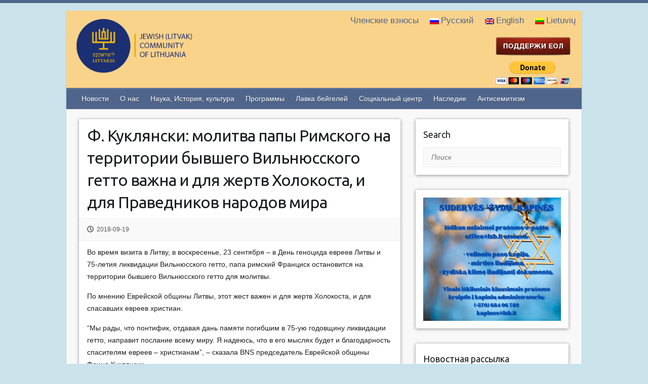

--- FILE ---
content_type: text/html; charset=UTF-8
request_url: https://www.lzb.lt/ru/2018/09/19/%D1%84-%D0%BA%D1%83%D0%BA%D0%BB%D1%8F%D0%BD%D1%81%D0%BA%D0%B8-%D0%BC%D0%BE%D0%BB%D0%B8%D1%82%D0%B2%D0%B0-%D0%BF%D0%B0%D0%BF%D1%8B-%D1%80%D0%B8%D0%BC%D1%81%D0%BA%D0%BE%D0%B3%D0%BE-%D0%BD%D0%B0-%D1%82/
body_size: 8657
content:

<!DOCTYPE html>
<html lang="ru-RU">
<head>

		<link rel="profile" href="https://gmpg.org/xfn/11" />
	<link rel="pingback" href="https://www.lzb.lt/xmlrpc.php" />
<title>Ф. Куклянски: молитва папы Римского на территории бывшего Вильнюсского гетто важна и для жертв Холокоста, и для Праведников народов мира &#8211; Еврейская община (литваков) Литвы</title>

<link rel="stylesheet" href="https://www.lzb.lt/wp-content/plugins/sitepress-multilingual-cms/res/css/language-selector.css?v=3.4.1" type="text/css" media="all" />
<link rel="alternate" hreflang="ru" href="https://www.lzb.lt/ru/2018/09/19/%d1%84-%d0%ba%d1%83%d0%ba%d0%bb%d1%8f%d0%bd%d1%81%d0%ba%d0%b8-%d0%bc%d0%be%d0%bb%d0%b8%d1%82%d0%b2%d0%b0-%d0%bf%d0%b0%d0%bf%d1%8b-%d1%80%d0%b8%d0%bc%d1%81%d0%ba%d0%be%d0%b3%d0%be-%d0%bd%d0%b0-%d1%82/" />
<link rel='dns-prefetch' href='//fonts.googleapis.com' />
<link rel='dns-prefetch' href='//s.w.org' />
<link rel="alternate" type="application/rss+xml" title="Еврейская община (литваков) Литвы &raquo; Feed" href="https://www.lzb.lt/ru/feed/" />
<link rel="alternate" type="application/rss+xml" title="Еврейская община (литваков) Литвы &raquo; Comments Feed" href="https://www.lzb.lt/ru/comments/feed/" />
<meta charset="UTF-8" />
<meta name="viewport" content="width=device-width, initial-scale=1, maximum-scale=1">
		<script type="text/javascript">
			window._wpemojiSettings = {"baseUrl":"https:\/\/s.w.org\/images\/core\/emoji\/11.2.0\/72x72\/","ext":".png","svgUrl":"https:\/\/s.w.org\/images\/core\/emoji\/11.2.0\/svg\/","svgExt":".svg","source":{"concatemoji":"https:\/\/www.lzb.lt\/wp-includes\/js\/wp-emoji-release.min.js?ver=5.1.16"}};
			!function(e,a,t){var n,r,o,i=a.createElement("canvas"),p=i.getContext&&i.getContext("2d");function s(e,t){var a=String.fromCharCode;p.clearRect(0,0,i.width,i.height),p.fillText(a.apply(this,e),0,0);e=i.toDataURL();return p.clearRect(0,0,i.width,i.height),p.fillText(a.apply(this,t),0,0),e===i.toDataURL()}function c(e){var t=a.createElement("script");t.src=e,t.defer=t.type="text/javascript",a.getElementsByTagName("head")[0].appendChild(t)}for(o=Array("flag","emoji"),t.supports={everything:!0,everythingExceptFlag:!0},r=0;r<o.length;r++)t.supports[o[r]]=function(e){if(!p||!p.fillText)return!1;switch(p.textBaseline="top",p.font="600 32px Arial",e){case"flag":return s([55356,56826,55356,56819],[55356,56826,8203,55356,56819])?!1:!s([55356,57332,56128,56423,56128,56418,56128,56421,56128,56430,56128,56423,56128,56447],[55356,57332,8203,56128,56423,8203,56128,56418,8203,56128,56421,8203,56128,56430,8203,56128,56423,8203,56128,56447]);case"emoji":return!s([55358,56760,9792,65039],[55358,56760,8203,9792,65039])}return!1}(o[r]),t.supports.everything=t.supports.everything&&t.supports[o[r]],"flag"!==o[r]&&(t.supports.everythingExceptFlag=t.supports.everythingExceptFlag&&t.supports[o[r]]);t.supports.everythingExceptFlag=t.supports.everythingExceptFlag&&!t.supports.flag,t.DOMReady=!1,t.readyCallback=function(){t.DOMReady=!0},t.supports.everything||(n=function(){t.readyCallback()},a.addEventListener?(a.addEventListener("DOMContentLoaded",n,!1),e.addEventListener("load",n,!1)):(e.attachEvent("onload",n),a.attachEvent("onreadystatechange",function(){"complete"===a.readyState&&t.readyCallback()})),(n=t.source||{}).concatemoji?c(n.concatemoji):n.wpemoji&&n.twemoji&&(c(n.twemoji),c(n.wpemoji)))}(window,document,window._wpemojiSettings);
		</script>
		<style type="text/css">
img.wp-smiley,
img.emoji {
	display: inline !important;
	border: none !important;
	box-shadow: none !important;
	height: 1em !important;
	width: 1em !important;
	margin: 0 .07em !important;
	vertical-align: -0.1em !important;
	background: none !important;
	padding: 0 !important;
}
</style>
	<link rel='stylesheet' id='formidable-css'  href='https://www.lzb.lt/wp-content/plugins/formidable/css/formidableforms.css?ver=3221422' type='text/css' media='all' />
<link rel='stylesheet' id='wp-block-library-css'  href='https://www.lzb.lt/wp-includes/css/dist/block-library/style.min.css?ver=5.1.16' type='text/css' media='all' />
<link rel='stylesheet' id='easy-facebook-likebox-plugin-styles-css'  href='https://www.lzb.lt/wp-content/plugins/easy-facebook-likebox/public/assets/css/public.css?ver=4.3.9' type='text/css' media='all' />
<link rel='stylesheet' id='easy-facebook-likebox-font-awesome-css'  href='https://www.lzb.lt/wp-content/plugins/easy-facebook-likebox/public/assets/css/font-awesome.css?ver=4.3.9' type='text/css' media='all' />
<link rel='stylesheet' id='easy-facebook-likebox-animate-css'  href='https://www.lzb.lt/wp-content/plugins/easy-facebook-likebox/public/assets/css/animate.css?ver=4.3.9' type='text/css' media='all' />
<link rel='stylesheet' id='easy-facebook-likebox-popup-styles-css'  href='https://www.lzb.lt/wp-content/plugins/easy-facebook-likebox/public/assets/popup/magnific-popup.css?ver=4.3.9' type='text/css' media='all' />
<link rel='stylesheet' id='menu-image-css'  href='https://www.lzb.lt/wp-content/plugins/menu-image/menu-image.css?ver=1.1' type='text/css' media='all' />
<link rel='stylesheet' id='dlm-frontend-css'  href='https://www.lzb.lt/wp-content/plugins/download-monitor/assets/css/frontend.css?ver=5.1.16' type='text/css' media='all' />
<link rel='stylesheet' id='travelify_style-css'  href='https://www.lzb.lt/wp-content/themes/travelify/style.css?ver=903876128' type='text/css' media='all' />
<link rel='stylesheet' id='google_font_ubuntu-css'  href='//fonts.googleapis.com/css?family=Ubuntu&#038;ver=5.1.16' type='text/css' media='all' />
<link rel='stylesheet' id='newsletter-css'  href='https://www.lzb.lt/wp-content/plugins/newsletter/style.css?ver=5.8.9' type='text/css' media='all' />
<link rel='stylesheet' id='wpsimplegallery-style-css'  href='https://www.lzb.lt/wp-content/plugins/wp-simple-galleries/wp-simple-gallery.css?ver=5.1.16' type='text/css' media='all' />
<link rel='stylesheet' id='colorbox-css'  href='https://www.lzb.lt/wp-content/plugins/wp-simple-galleries/colorbox/themes/theme1/colorbox.css?ver=5.1.16' type='text/css' media='all' />
<script type='text/javascript' src='https://www.lzb.lt/wp-includes/js/jquery/jquery.js?ver=1.12.4'></script>
<script type='text/javascript' src='https://www.lzb.lt/wp-includes/js/jquery/jquery-migrate.min.js?ver=1.4.1'></script>
<script type='text/javascript' src='https://www.lzb.lt/wp-content/plugins/easy-facebook-likebox/public/assets/popup/jquery.magnific-popup.min.js?ver=4.3.9'></script>
<script type='text/javascript' src='https://www.lzb.lt/wp-content/plugins/easy-facebook-likebox/public/assets/js/jquery.cookie.js?ver=4.3.9'></script>
<script type='text/javascript'>
/* <![CDATA[ */
var public_ajax = {"ajax_url":"https:\/\/www.lzb.lt\/wp-admin\/admin-ajax.php"};
var public_ajax = {"ajax_url":"https:\/\/www.lzb.lt\/wp-admin\/admin-ajax.php"};
/* ]]> */
</script>
<script type='text/javascript' src='https://www.lzb.lt/wp-content/plugins/easy-facebook-likebox/public/assets/js/public.js?ver=4.3.9'></script>
<script type='text/javascript' src='https://www.lzb.lt/wp-content/themes/travelify/library/js/functions.min.js?ver=5.1.16'></script>
<script type='text/javascript' src='https://www.lzb.lt/wp-content/plugins/wp-simple-galleries/colorbox/jquery.colorbox-min.js?ver=5.1.16'></script>
<script type='text/javascript' src='https://www.lzb.lt/wp-content/plugins/wp-simple-galleries/wp-simple-gallery.js?ver=5.1.16'></script>
<link rel='https://api.w.org/' href='https://www.lzb.lt/ru/wp-json/' />
<link rel="EditURI" type="application/rsd+xml" title="RSD" href="https://www.lzb.lt/xmlrpc.php?rsd" />
<link rel="wlwmanifest" type="application/wlwmanifest+xml" href="https://www.lzb.lt/wp-includes/wlwmanifest.xml" /> 
<link rel='prev' title='Соболезнование' href='https://www.lzb.lt/ru/2018/09/19/%d1%81%d0%be%d0%b1%d0%be%d0%bb%d0%b5%d0%b7%d0%bd%d0%be%d0%b2%d0%b0%d0%bd%d0%b8%d0%b5-130/' />
<link rel='next' title='Забег &#8220;FUN RUN&#8221; в Литве' href='https://www.lzb.lt/ru/2018/09/19/%d0%b7%d0%b0%d0%b1%d0%b5%d0%b3-fun-run-%d0%b2-%d0%bb%d0%b8%d1%82%d0%b2%d0%b5/' />
<meta name="generator" content="WordPress 5.1.16" />
<link rel="canonical" href="https://www.lzb.lt/ru/2018/09/19/%d1%84-%d0%ba%d1%83%d0%ba%d0%bb%d1%8f%d0%bd%d1%81%d0%ba%d0%b8-%d0%bc%d0%be%d0%bb%d0%b8%d1%82%d0%b2%d0%b0-%d0%bf%d0%b0%d0%bf%d1%8b-%d1%80%d0%b8%d0%bc%d1%81%d0%ba%d0%be%d0%b3%d0%be-%d0%bd%d0%b0-%d1%82/" />
<link rel='shortlink' href='https://www.lzb.lt/ru/?p=52304' />
<link rel="alternate" type="application/json+oembed" href="https://www.lzb.lt/ru/wp-json/oembed/1.0/embed?url=https%3A%2F%2Fwww.lzb.lt%2Fru%2F2018%2F09%2F19%2F%25d1%2584-%25d0%25ba%25d1%2583%25d0%25ba%25d0%25bb%25d1%258f%25d0%25bd%25d1%2581%25d0%25ba%25d0%25b8-%25d0%25bc%25d0%25be%25d0%25bb%25d0%25b8%25d1%2582%25d0%25b2%25d0%25b0-%25d0%25bf%25d0%25b0%25d0%25bf%25d1%258b-%25d1%2580%25d0%25b8%25d0%25bc%25d1%2581%25d0%25ba%25d0%25be%25d0%25b3%25d0%25be-%25d0%25bd%25d0%25b0-%25d1%2582%2F" />
<link rel="alternate" type="text/xml+oembed" href="https://www.lzb.lt/ru/wp-json/oembed/1.0/embed?url=https%3A%2F%2Fwww.lzb.lt%2Fru%2F2018%2F09%2F19%2F%25d1%2584-%25d0%25ba%25d1%2583%25d0%25ba%25d0%25bb%25d1%258f%25d0%25bd%25d1%2581%25d0%25ba%25d0%25b8-%25d0%25bc%25d0%25be%25d0%25bb%25d0%25b8%25d1%2582%25d0%25b2%25d0%25b0-%25d0%25bf%25d0%25b0%25d0%25bf%25d1%258b-%25d1%2580%25d0%25b8%25d0%25bc%25d1%2581%25d0%25ba%25d0%25be%25d0%25b3%25d0%25be-%25d0%25bd%25d0%25b0-%25d1%2582%2F&#038;format=xml" />
<!-- Start Genie WP Favicon -->
<link rel="shortcut icon" href="https://www.lzb.lt/wp-content/uploads/gwpf_icon/favicon.ico" />
<link rel="apple-touch-icon" href="https://www.lzb.lt/wp-content/uploads/gwpf_icon/favicon.ico" />
<!-- End Genie WP Favicon -->
<meta name="generator" content="WPML ver:3.4.1 stt:1,46,33;" />
<!-- Analytics by WP-Statistics v12.6.1 - https://wp-statistics.com/ -->
<script type="text/javascript">document.documentElement.className += " js";</script>
    <style type="text/css">
        a { color: #435473; }
        #site-title a { color: ; }
        #site-title a:hover { color: #ff668e; }
        .wrapper { background: #F8F8F8; }
        .social-icons ul li a { color: #d0d0d0; }
        #main-nav a, #main-nav a:hover,  #main-nav a:focus, #main-nav ul li.current-menu-item a,#main-nav ul li.current_page_ancestor a,#main-nav ul li.current-menu-ancestor a,#main-nav ul li.current_page_item a,#main-nav ul li:hover > a { color: #fff; }
        .widget, article { background: #fff; }
        .entry-title, .entry-title a, .entry-title a:focus, h1, h2, h3, h4, h5, h6, .widget-title  { color: #1b1e1f; }
        a:focus, a:active, a:hover, .tags a:hover, .custom-gallery-title a, .widget-title a, #content ul a:hover,#content ol a:hover, .widget ul li a:hover, .entry-title a:hover, .entry-meta a:hover, #site-generator .copyright a:hover { color: #ed8c8d; }
        #main-nav { background: #50658b; border-color: #50658b; }
        #main-nav ul li ul, body { border-color: #50658b; }
        #main-nav a:hover,#main-nav ul li.current-menu-item a,#main-nav ul li.current_page_ancestor a,#main-nav ul li.current-menu-ancestor a,#main-nav ul li.current_page_item a,#main-nav ul li:hover > a, #main-nav li:hover > a,#main-nav ul ul :hover > a,#main-nav a:focus { background: #435473; }
        #main-nav ul li ul li a:hover,#main-nav ul li ul li:hover > a,#main-nav ul li.current-menu-item ul li a:hover { color: #435473; }
        .entry-content { color: #1D1D1D; }
        input[type="reset"], input[type="button"], input[type="submit"], .entry-meta-bar .readmore, #controllers a:hover, #controllers a.active, .pagination span, .pagination a:hover span, .wp-pagenavi .current, .wp-pagenavi a:hover { background: #50658b; border-color: #50658b !important; }
        ::selection { background: #50658b; }
        blockquote { border-color: #50658b; }
        #controllers a:hover, #controllers a.active { color: #50658b; }
        input[type="reset"]:hover,input[type="button"]:hover,input[type="submit"]:hover,input[type="reset"]:active,input[type="button"]:active,input[type="submit"]:active, .entry-meta-bar .readmore:hover, .entry-meta-bar .readmore:active, ul.default-wp-page li a:hover, ul.default-wp-page li a:active { background: #435473; border-color: #435473; }
    </style>
    <style type="text/css" id="custom-background-css">
body.custom-background { background-color: #cae3ea; }
</style>
	<link rel="icon" href="https://www.lzb.lt/wp-content/uploads/2016/05/cropped-logo-32x32.png" sizes="32x32" />
<link rel="icon" href="https://www.lzb.lt/wp-content/uploads/2016/05/cropped-logo-192x192.png" sizes="192x192" />
<link rel="apple-touch-icon-precomposed" href="https://www.lzb.lt/wp-content/uploads/2016/05/cropped-logo-180x180.png" />
<meta name="msapplication-TileImage" content="https://www.lzb.lt/wp-content/uploads/2016/05/cropped-logo-270x270.png" />

</head>

<body class="post-template-default single single-post postid-52304 single-format-standard custom-background ">
	
	<div class="wrapper">
				<header id="branding" >
					<nav id="top-nav" class="clearfix">
					<div class="container clearfix"><ul class="root"><li id="menu-item-23138" class="menu-item menu-item-type-post_type menu-item-object-page menu-item-23138"><a href="https://www.lzb.lt/ru/%d1%87%d0%bb%d0%b5%d0%bd%d1%81%d0%ba%d0%b8%d0%b5-%d0%b2%d0%b7%d0%bd%d0%be%d1%81%d1%8b/" class="menu-image-title-after"><span class="menu-image-title">Членские взносы</span><em></em></a></a></li>
<li class="menu-item menu-item-language menu-item-language-current menu-item-has-children"><a href="#" onclick="return false"><img class="iclflag" src="https://www.lzb.lt/wp-content/plugins/sitepress-multilingual-cms/res/flags/ru.png" width="18" height="12" alt="ru" title="Русский" />Русский</a></li><li class="menu-item menu-item-language"><a href="http://www.lzb.lt/en/"><img class="iclflag" src="https://www.lzb.lt/wp-content/plugins/sitepress-multilingual-cms/res/flags/en.png" width="18" height="12" alt="en" title="English" />English</a></li><li class="menu-item menu-item-language"><a href="http://www.lzb.lt/"><img class="iclflag" src="https://www.lzb.lt/wp-content/plugins/sitepress-multilingual-cms/res/flags/lt.png" width="18" height="12" alt="lt" title="Lietuvių" />Lietuvių</a></li></ul></div><!-- .container -->
					</nav><!-- #top-nav -->	<div class="container clearfix">
		<div class="logo-wrap clearfix">
					<section class="hgroup-right">
											</section><!-- .hgroup-right -->
				<hgroup id="site-logo" class="clearfix">
												<h1 id="site-title">
								<a href="https://www.lzb.lt/ru/" title="Еврейская община (литваков) Литвы" rel="home">
									<img src="https://www.lzb.lt/wp-content/uploads/2023/03/2_NEW_LZB_LOGO_side-7.png" alt="Еврейская община (литваков) Литвы">
								</a>
							</h1>
						
				</hgroup><!-- #site-logo -->
				<hgroup id="site-banner" class="clearfix">				
					<a href="http://www.lzb.lt/ru/kvieciame-paremti-lietuvos-zydu-litvaku-bendruomene/"><img src="https://www.lzb.lt/wp-content/uploads/2016/09/parama_ru.jpg"></a><form style="margin-top: 10px;" action="https://www.paypal.com/cgi-bin/webscr" method="post" target="_top"><input type="hidden" name="cmd" value="_s-xclick"><input type="hidden" name="hosted_button_id" value="B57S56YBL6QAN"><input type="image" src="https://www.paypalobjects.com/en_US/i/btn/btn_donateCC_LG.gif" border="0" name="submit" alt="PayPal - The safer, easier way to pay online!"><img alt="" border="0" src="https://www.paypalobjects.com/en_US/i/scr/pixel.gif" width="1" height="1"></form>				</hgroup><!-- #site-logo -->
						</div><!-- .hgroup-wrap -->
	</div><!-- .container -->
				
			
			
	<nav id="main-nav" class="clearfix">
					<div class="container clearfix"><ul class="root"><li id="menu-item-23087" class="menu-item menu-item-type-taxonomy menu-item-object-category current-post-ancestor current-menu-parent current-post-parent menu-item-23087"><a href="https://www.lzb.lt/ru/category/%d0%bd%d0%be%d0%b2%d0%be%d1%81%d1%82%d0%b8/" class="menu-image-title-after"><span class="menu-image-title">Новости</span><em></em></a></a></li>
<li id="menu-item-23088" class="menu-item menu-item-type-taxonomy menu-item-object-category menu-item-has-children menu-item-23088"><a href="https://www.lzb.lt/ru/category/%d0%be-%d0%bd%d0%b0%d1%81/" class="menu-image-title-after"><span class="menu-image-title">О нас</span><em></em></a></a>
<ul class="sub-menu">
	<li id="menu-item-24390" class="menu-item menu-item-type-taxonomy menu-item-object-category menu-item-24390"><a href="https://www.lzb.lt/ru/category/%d0%be-%d0%bd%d0%b0%d1%81/%d1%80%d0%b5%d0%b3%d0%b8%d0%be%d0%bd%d0%b0%d0%bb%d1%8c%d0%bd%d1%8b%d0%b5-%d0%bd%d0%be%d0%b2%d0%be%d1%81%d1%82%d0%b8/" class="menu-image-title-after"><span class="menu-image-title">Региональные новости</span><em></em></a></a></li>
	<li id="menu-item-23090" class="menu-item menu-item-type-taxonomy menu-item-object-category menu-item-23090"><a href="https://www.lzb.lt/ru/category/%d0%be-%d0%bd%d0%b0%d1%81/%d0%b8%d1%81%d1%82%d0%be%d1%80%d0%b8%d1%8f-%d0%b5%d0%be%d0%bb/" class="menu-image-title-after"><span class="menu-image-title">История ЕОЛ</span><em></em></a></a></li>
	<li id="menu-item-23091" class="menu-item menu-item-type-taxonomy menu-item-object-category menu-item-23091"><a href="https://www.lzb.lt/ru/category/%d0%be-%d0%bd%d0%b0%d1%81/%d0%ba%d0%be%d0%bd%d1%82%d0%b0%d0%ba%d1%82%d1%8b/" class="menu-image-title-after"><span class="menu-image-title">КОНТАКТЫ</span><em></em></a></a></li>
</ul>
</li>
<li id="menu-item-23082" class="menu-item menu-item-type-taxonomy menu-item-object-category current-post-ancestor menu-item-has-children menu-item-23082"><a href="https://www.lzb.lt/ru/category/%d0%b8%d1%81%d1%82%d0%be%d1%80%d0%b8%d1%8f-%d0%b8-%d0%ba%d1%83%d0%bb%d1%8c%d1%82%d1%83%d1%80%d0%b0/" class="menu-image-title-after"><span class="menu-image-title">Наука, История, культура</span><em></em></a></a>
<ul class="sub-menu">
	<li id="menu-item-23085" class="menu-item menu-item-type-taxonomy menu-item-object-category menu-item-23085"><a href="https://www.lzb.lt/ru/category/%d0%b8%d1%81%d1%82%d0%be%d1%80%d0%b8%d1%8f-%d0%b8-%d0%ba%d1%83%d0%bb%d1%8c%d1%82%d1%83%d1%80%d0%b0/%d0%bd%d0%b0%d1%83%d0%ba%d0%b0/" class="menu-image-title-after"><span class="menu-image-title">Наука</span><em></em></a></a></li>
	<li id="menu-item-23083" class="menu-item menu-item-type-taxonomy menu-item-object-category menu-item-23083"><a href="https://www.lzb.lt/ru/category/%d0%b8%d1%81%d1%82%d0%be%d1%80%d0%b8%d1%8f-%d0%b8-%d0%ba%d1%83%d0%bb%d1%8c%d1%82%d1%83%d1%80%d0%b0/%d0%b5%d0%b2%d1%80%d0%b5%d0%b9%d1%81%d0%ba%d0%b0%d1%8f-%d0%b8%d1%81%d1%82%d0%be%d1%80%d0%b8%d1%8f-%d0%bb%d0%b8%d1%82%d0%b2%d1%8b/" class="menu-image-title-after"><span class="menu-image-title">Еврейская история Литвы</span><em></em></a></a></li>
	<li id="menu-item-23098" class="menu-item menu-item-type-taxonomy menu-item-object-category menu-item-23098"><a href="https://www.lzb.lt/ru/category/%d0%bf%d1%80%d0%be%d0%b3%d1%80%d0%b0%d0%bc%d0%bc%d1%8b/%d0%b8%d0%b4%d0%b8%d1%88/" class="menu-image-title-after"><span class="menu-image-title">Идиш</span><em></em></a></a></li>
	<li id="menu-item-23086" class="menu-item menu-item-type-taxonomy menu-item-object-category current-post-ancestor current-menu-parent current-post-parent menu-item-23086"><a href="https://www.lzb.lt/ru/category/%d0%b8%d1%81%d1%82%d0%be%d1%80%d0%b8%d1%8f-%d0%b8-%d0%ba%d1%83%d0%bb%d1%8c%d1%82%d1%83%d1%80%d0%b0/%d1%85%d0%be%d0%bb%d0%be%d0%ba%d0%be%d1%81%d1%82/" class="menu-image-title-after"><span class="menu-image-title">Холокост</span><em></em></a></a></li>
	<li id="menu-item-23084" class="menu-item menu-item-type-taxonomy menu-item-object-category menu-item-23084"><a href="https://www.lzb.lt/ru/category/%d0%b8%d1%81%d1%82%d0%be%d1%80%d0%b8%d1%8f-%d0%b8-%d0%ba%d1%83%d0%bb%d1%8c%d1%82%d1%83%d1%80%d0%b0/%d0%b5%d0%b2%d1%80%d0%b5%d0%b9%d1%81%d0%ba%d0%b8%d0%b5-%d0%bf%d1%80%d0%b0%d0%b7%d0%b4%d0%bd%d0%b8%d0%ba%d0%b8-%d0%b8-%d0%ba%d1%83%d1%85%d0%bd%d1%8f/" class="menu-image-title-after"><span class="menu-image-title">Еврейские праздники и кухня</span><em></em></a></a></li>
</ul>
</li>
<li id="menu-item-23094" class="menu-item menu-item-type-taxonomy menu-item-object-category menu-item-has-children menu-item-23094"><a href="https://www.lzb.lt/ru/category/%d0%bf%d1%80%d0%be%d0%b3%d1%80%d0%b0%d0%bc%d0%bc%d1%8b/" class="menu-image-title-after"><span class="menu-image-title">Программы</span><em></em></a></a>
<ul class="sub-menu">
	<li id="menu-item-23106" class="menu-item menu-item-type-taxonomy menu-item-object-category menu-item-23106"><a href="https://www.lzb.lt/ru/category/%d0%bf%d1%80%d0%be%d0%b3%d1%80%d0%b0%d0%bc%d0%bc%d1%8b/%d1%86%d0%b8%d0%ba%d0%bb-%d1%81%d1%83%d0%b4%d1%8c%d0%b1%d1%8b/" class="menu-image-title-after"><span class="menu-image-title">Цикл “Судьбы”</span><em></em></a></a></li>
	<li id="menu-item-23103" class="menu-item menu-item-type-taxonomy menu-item-object-category menu-item-23103"><a href="https://www.lzb.lt/ru/category/%d0%bf%d1%80%d0%be%d0%b3%d1%80%d0%b0%d0%bc%d0%bc%d1%8b/%d0%bb%d0%b5%d0%ba%d1%82%d0%be%d1%80%d0%b8%d0%b9/" class="menu-image-title-after"><span class="menu-image-title">Лекторий</span><em></em></a></a></li>
	<li id="menu-item-23101" class="menu-item menu-item-type-taxonomy menu-item-object-category menu-item-23101"><a href="https://www.lzb.lt/ru/category/%d0%bf%d1%80%d0%be%d0%b3%d1%80%d0%b0%d0%bc%d0%bc%d1%8b/%d0%b3%d0%b5%d1%88%d0%b5%d1%80/" class="menu-image-title-after"><span class="menu-image-title">Клуб &#8220;Гешер&#8221;</span><em></em></a></a></li>
	<li id="menu-item-23105" class="menu-item menu-item-type-taxonomy menu-item-object-category menu-item-23105"><a href="https://www.lzb.lt/ru/category/%d0%bf%d1%80%d0%be%d0%b3%d1%80%d0%b0%d0%bc%d0%bc%d1%8b/%d1%86%d0%b5%d0%bb%d0%b8-%d0%bf%d1%80%d0%be%d0%b3%d1%80%d0%b0%d0%bc%d0%bc-%d0%b4%d0%bb%d1%8f-%d0%b4%d0%b5%d1%82%d0%b5%d0%b9-%d0%b8-%d0%bc%d0%be%d0%bb%d0%be%d0%b4%d0%b5%d0%b6%d0%b8/" class="menu-image-title-after"><span class="menu-image-title">Цели программ для детей и молодежи</span><em></em></a></a></li>
	<li id="menu-item-23095" class="menu-item menu-item-type-taxonomy menu-item-object-category menu-item-23095"><a href="https://www.lzb.lt/ru/category/%d0%bf%d1%80%d0%be%d0%b3%d1%80%d0%b0%d0%bc%d0%bc%d1%8b/%d0%b4%d0%b5%d1%82%d1%81%d0%ba%d0%b8%d0%b5-%d0%b8-%d0%bc%d0%be%d0%bb%d0%be%d0%b4%d0%b5%d0%b6%d0%bd%d1%8b%d0%b5-%d0%ba%d0%bb%d1%83%d0%b1%d1%8b/" class="menu-image-title-after"><span class="menu-image-title">Детские и молодежные клубы</span><em></em></a></a></li>
	<li id="menu-item-23097" class="menu-item menu-item-type-taxonomy menu-item-object-category menu-item-23097"><a href="https://www.lzb.lt/ru/category/%d0%bf%d1%80%d0%be%d0%b3%d1%80%d0%b0%d0%bc%d0%bc%d1%8b/%d0%b4%d1%83%d0%b1%d0%b8-%d0%bc%d0%b8%d1%88%d0%bf%d0%be%d1%85%d0%b0/" class="menu-image-title-after"><span class="menu-image-title">ДУБИ МИШПОХА</span><em></em></a></a></li>
	<li id="menu-item-23099" class="menu-item menu-item-type-taxonomy menu-item-object-category menu-item-23099"><a href="https://www.lzb.lt/ru/category/%d0%bf%d1%80%d0%be%d0%b3%d1%80%d0%b0%d0%bc%d0%bc%d1%8b/%d0%b8%d0%bb%d0%b0%d0%bd/" class="menu-image-title-after"><span class="menu-image-title">ИЛАН</span><em></em></a></a></li>
	<li id="menu-item-23102" class="menu-item menu-item-type-taxonomy menu-item-object-category menu-item-23102"><a href="https://www.lzb.lt/ru/category/%d0%bf%d1%80%d0%be%d0%b3%d1%80%d0%b0%d0%bc%d0%bc%d1%8b/%d0%ba%d0%bd%d0%b0%d1%84%d0%b0%d0%b8%d0%bc/" class="menu-image-title-after"><span class="menu-image-title">КНАФАИМ</span><em></em></a></a></li>
	<li id="menu-item-23107" class="menu-item menu-item-type-taxonomy menu-item-object-category menu-item-23107"><a href="https://www.lzb.lt/ru/category/%d0%bf%d1%80%d0%be%d0%b3%d1%80%d0%b0%d0%bc%d0%bc%d1%8b/%d1%88%d0%ba%d0%be%d0%bb%d0%b0-%d0%bc%d0%b0%d0%b4%d1%80%d0%b8%d1%85%d0%be%d0%b2/" class="menu-image-title-after"><span class="menu-image-title">ШКОЛА МАДРИХОВ</span><em></em></a></a></li>
	<li id="menu-item-23100" class="menu-item menu-item-type-taxonomy menu-item-object-category menu-item-23100"><a href="https://www.lzb.lt/ru/category/%d0%bf%d1%80%d0%be%d0%b3%d1%80%d0%b0%d0%bc%d0%bc%d1%8b/%d0%ba%d0%b0%d0%b2%d0%b5%d1%80%d0%b5%d1%82/" class="menu-image-title-after"><span class="menu-image-title">КАВЕРЕТ</span><em></em></a></a></li>
	<li id="menu-item-23104" class="menu-item menu-item-type-taxonomy menu-item-object-category menu-item-23104"><a href="https://www.lzb.lt/ru/category/%d0%bf%d1%80%d0%be%d0%b3%d1%80%d0%b0%d0%bc%d0%bc%d1%8b/%d1%81%d1%82%d1%83%d0%b4%d0%b5%d0%bd%d1%82%d1%8b/" class="menu-image-title-after"><span class="menu-image-title">СТУДЕНТЫ</span><em></em></a></a></li>
</ul>
</li>
<li id="menu-item-23080" class="menu-item menu-item-type-taxonomy menu-item-object-category menu-item-23080"><a href="https://www.lzb.lt/ru/category/%d0%bb%d0%b0%d0%b2%d0%ba%d0%b0-%d0%b1%d0%b5%d0%b9%d0%b3%d0%b5%d0%bb%d0%b5%d0%b9/" class="menu-image-title-after"><span class="menu-image-title">Лавка бейгелей</span><em></em></a></a></li>
<li id="menu-item-23110" class="menu-item menu-item-type-taxonomy menu-item-object-category menu-item-23110"><a href="https://www.lzb.lt/ru/category/%d1%81%d0%be%d1%86%d0%b8%d0%b0%d0%bb%d1%8c%d0%bd%d1%8b%d0%b9-%d1%86%d0%b5%d0%bd%d1%82%d1%80/" class="menu-image-title-after"><span class="menu-image-title">Социальный центр</span><em></em></a></a></li>
<li id="menu-item-23081" class="menu-item menu-item-type-taxonomy menu-item-object-category menu-item-23081"><a href="https://www.lzb.lt/ru/category/%d0%bd%d0%b0%d1%81%d0%bb%d0%b5%d0%b4%d0%b8%d0%b5/" class="menu-image-title-after"><span class="menu-image-title">Наследие</span><em></em></a></a></li>
<li id="menu-item-71609" class="menu-item menu-item-type-taxonomy menu-item-object-category menu-item-71609"><a href="https://www.lzb.lt/ru/category/%d0%b0%d0%bd%d1%82%d0%b8%d1%81%d0%b5%d0%bc%d0%b8%d1%82%d0%b8%d0%b7%d0%bc/" class="menu-image-title-after"><span class="menu-image-title">Антисемитизм</span><em></em></a></a></li>
</ul></div><!-- .container -->
					</nav><!-- #main-nav -->		
				</header>
		
				<div id="main" class="container clearfix">

<div id="container">
	

 
	
	
	


<div id="primary" class="no-margin-left">
   <div id="content">	<section id="post-52304" class="post-52304 post type-post status-publish format-standard hentry category-2 category-80 category-88">
		<article>
		
		
			
			<header class="entry-header">
    			<h2 class="entry-title">
    				Ф. Куклянски: молитва папы Римского на территории бывшего Вильнюсского гетто важна и для жертв Холокоста, и для Праведников народов мира    			</h2><!-- .entry-title -->
  		</header>

  		
  		
  			<div class="entry-meta-bar clearfix">
    			<div class="entry-meta">
	    				<span class="posted-on"><a href="https://www.lzb.lt/ru/2018/09/19/%d1%84-%d0%ba%d1%83%d0%ba%d0%bb%d1%8f%d0%bd%d1%81%d0%ba%d0%b8-%d0%bc%d0%be%d0%bb%d0%b8%d1%82%d0%b2%d0%b0-%d0%bf%d0%b0%d0%bf%d1%8b-%d1%80%d0%b8%d0%bc%d1%81%d0%ba%d0%be%d0%b3%d0%be-%d0%bd%d0%b0-%d1%82/" rel="bookmark"><time class="entry-date published" datetime="2018-09-19T14:30:15+03:00">2018-09-19</time><time class="updated" datetime="2018-09-19T14:30:42+03:00">2018-09-19</time></a></span>	    				
    			</div><!-- .entry-meta -->
    		</div>

				
				
  			<div class="entry-content clearfix">
    			<p>Во время визита в Литву, в воскресенье, 23 сентября – в День геноцида евреев Литвы и 75-летия ликвидации Вильнюсского гетто, папа римский Франциск остановится на территории бывшего Вильнюсского гетто для молитвы.</p>
<p>По мнению Еврейской общины Литвы, этот жест важен и для жертв Холокоста, и для спасавших евреев христиан.</p>
<p>&#8220;Мы рады, что понтифик, отдавая дань памяти погибшим в 75-ую годовщину ликвидации гетто, направит послание всему миру. Я надеюсь, что в его мыслях будет и благодарность спасителям евреев &#8211; христианам&#8221;, &#8211; сказала BNS председатель Еврейской общины Фаина Куклянски.</p>
<p>&#8220;Несмотря на то, что мы другой веры, визит главы римско-католической церкви &#8211; большая честь для нас. Мы &#8211; граждане этого государства и мы рады, что этот визит проходит в столетнюю годовщину восстановления государства. Понтифик очень демократичный человек, решительно борющийся с насилием&#8221;, &#8211; отметила лидер Еврейской общины Литвы.</p>
<p>Папа Франциск почтит память жертв Холокоста в сквере Руднинку в воскресенье, 23 сентября. Именно в этот день в 1943 году было ликвидировано Вильнюсское гетто.</p>
<p>В годы Второй мировой войны нацисты и местные коллаборанты уничтожили более 90% еврейской общины Литвы.</p>
  			</div>

  						<ul class="default-wp-page clearfix">
				<li class="previous"><a href="https://www.lzb.lt/ru/2018/09/19/%d1%81%d0%be%d0%b1%d0%be%d0%bb%d0%b5%d0%b7%d0%bd%d0%be%d0%b2%d0%b0%d0%bd%d0%b8%d0%b5-130/" rel="prev"><span class="meta-nav">&larr;</span> Соболезнование</a></li>
				<li class="next"><a href="https://www.lzb.lt/ru/2018/09/19/%d0%b7%d0%b0%d0%b1%d0%b5%d0%b3-fun-run-%d0%b2-%d0%bb%d0%b8%d1%82%d0%b2%d0%b5/" rel="next">Забег &#8220;FUN RUN&#8221; в Литве <span class="meta-nav">&rarr;</span></a></li>
			</ul>
		
<div id="comments" class="comments-area">

	
	
	
</div><!-- #comments .comments-area -->
		</article>
	</section>
</div><!-- #content --></div><!-- #primary -->


<div id="secondary">
	

<aside id="search-2" class="widget widget_search"><h3 class="widget-title">Search</h3>	<form action="https://www.lzb.lt/ru/" class="searchform clearfix" method="get">
		<label class="assistive-text" for="s">Поиск</label>
		<input type="text" placeholder="Поиск" class="s field" name="s">
	</form></aside><aside id="text_icl-50" class="widget widget_text_icl">        <div class="textwidget"><img style="margin-left: 0px;" src="https://www.lzb.lt/wp-content/uploads/2024/03/Kapiniu-skelbimas-1.jpg" /></div>
</aside><aside id="text_icl-11" class="widget widget_text_icl"><h3 class="widget-title">Новостная рассылка</h3>        <div class="textwidget"><p><a href="https://www.lzb.lt/get_newsletter/" >Получить бюллетень</a></p>
</div>
</aside><aside id="easy_facebook_page_plugin-2" class="widget widget_easy_facebook_page_plugin"><div id="fb-root"></div>
					<script>(function(d, s, id) {
					  var js, fjs = d.getElementsByTagName(s)[0];
					  if (d.getElementById(id)) return;
					  js = d.createElement(s); js.id = id;
					  js.async=true; 
					  js.src = "//connect.facebook.net/lt_LT/all.js#xfbml=1&appId=395202813876688";
					  fjs.parentNode.insertBefore(js, fjs);
					}(document, 'script', 'facebook-jssdk'));</script> <div class="efbl-like-box 1">
							<img class="efbl-loader" src="https://www.lzb.lt/wp-content/plugins/easy-facebook-likebox/public/assets/images/loader.gif" >
							<div class="fb-page" data-animclass=" " data-href="https://www.facebook.com/Lietuvos-%C5%BEyd%C5%B3-bendruomen%C4%97-126929280672507" data-hide-cover=false data-width="250" data-height="546" data-show-facepile=true  data-show-posts=true data-adapt-container-width=true data-hide-cta=false data-small-header="false">
							</div> 
							
						</div>
					</aside><aside id="easy_facebook_page_plugin-3" class="widget widget_easy_facebook_page_plugin"><div id="fb-root"></div>
					<script>(function(d, s, id) {
					  var js, fjs = d.getElementsByTagName(s)[0];
					  if (d.getElementById(id)) return;
					  js = d.createElement(s); js.id = id;
					  js.async=true; 
					  js.src = "//connect.facebook.net/en_US/all.js#xfbml=1&appId=395202813876688";
					  fjs.parentNode.insertBefore(js, fjs);
					}(document, 'script', 'facebook-jssdk'));</script> <div class="efbl-like-box 1">
							<img class="efbl-loader" src="https://www.lzb.lt/wp-content/plugins/easy-facebook-likebox/public/assets/images/loader.gif" >
							<div class="fb-page" data-animclass=" " data-href="https://www.facebook.com/beigeliukrautuvele" data-hide-cover=false data-width="250" data-height="" data-show-facepile=true  data-show-posts=false data-adapt-container-width=false data-hide-cta=false data-small-header="false">
							</div> 
							
						</div>
					</aside><aside id="text_icl-33" class="widget widget_text_icl"><h3 class="widget-title">Четыре дня с еврейской общиной Литвы</h3>        <div class="textwidget"><a href="http://www.lzb.lt/ru/2017/05/26/%D1%87%D0%B5%D1%82%D1%8B%D1%80%D0%B5-%D0%B4%D0%BD%D1%8F-%D1%81-%D0%B5%D0%B2%D1%80%D0%B5%D0%B9%D1%81%D0%BA%D0%BE%D0%B9-%D0%BE%D0%B1%D1%89%D0%B8%D0%BD%D0%BE%D0%B9-%D0%BB%D0%B8%D1%82%D0%B2%D1%8B/"><img style="margin-bottom: 30px;" src="https://www.lzb.lt/wp-content/uploads/2017/06/4dienos.png" /></a></div>
</aside><aside id="text_icl-46" class="widget widget_text_icl">        <div class="textwidget"><a href="https://regia.lt/map/?layerson=zydu_paveldas"><img src="https://www.lzb.lt/wp-content/uploads/2018/06/BANERIS_RU.jpg" /></a></div>
</aside><aside id="text_icl-42" class="widget widget_text_icl"><h3 class="widget-title">Litvakų kapinių katalogas</h3>        <div class="textwidget"><a href="http://www.litvak-cemetery.info/lt"><img style="margin-bottom: 0px; height: 170px; margin-left: 35px;" src="https://www.lzb.lt/wp-content/uploads/2018/02/logo-final.jpg" /></a></div>
</aside><aside id="text_icl-48" class="widget widget_text_icl">        <div class="textwidget"><a href="https://www.lietuvon.lt/stetlai"><img style="margin-bottom: 0px;" src="https://www.lzb.lt/wp-content/uploads/2018/11/lietuvon.jpg" /></a></div>
</aside><aside id="text_icl-37" class="widget widget_text_icl"><h3 class="widget-title">Пакруойская синагога</h3>        <div class="textwidget"><a href="http://www.lzb.lt/ru/2017/05/22/%d0%b2-%d0%bf%d0%b0%d0%ba%d1%80%d1%83%d0%be%d0%b9%d0%b8%d1%81%d0%b5-%d1%81%d0%be%d1%81%d1%82%d0%be%d1%8f%d0%bb%d0%be%d1%81%d1%8c-%d0%be%d1%82%d0%ba%d1%80%d1%8b%d1%82%d0%b8%d0%b5-%d0%be%d1%82%d1%80/"><img  src="https://www.lzb.lt/wp-content/uploads/2018/11/pakruojo-sinagoga-ru.jpg" /></a></div>
</aside><aside id="text-3" class="widget widget_text">			<div class="textwidget"><a href="http://www.jerulitatravel.com/"><img style="wp-content/uploads/2023/03/230303.jpg" /></a></div>
		</aside><aside id="text_icl-30" class="widget widget_text_icl">        <div class="textwidget"><a href="http://www.jewishschool.lt/"><img style="margin-bottom: 30px;" src="https://www.lzb.lt/wp-content/uploads/2016/06/DSC_0716_11.jpg" /></a></div>
</aside><aside id="text_icl-28" class="widget widget_text_icl">        <div class="textwidget"><a href="http://www.lzb.lt/ru/2017/01/05/%D0%B5%D0%B2%D1%80%D0%B5%D0%B9%D1%81%D0%BA%D0%B0%D1%8F-%D0%BE%D0%B1%D1%89%D0%B8%D0%BD%D0%B0-%D1%88%D0%B2%D0%B5%D0%BD%D1%87%D0%B5%D0%BD%D1%81%D0%BA%D0%BE%D0%B3%D0%BE-%D1%80-%D0%BD%D0%B0-%D0%BE%D0%B1/">
<img style="margin-bottom: 0px;" src="https://www.lzb.lt/wp-content/uploads/2017/01/Svencionys111_ru.jpg" /></a></div>
</aside><aside id="text_icl-38" class="widget widget_text_icl"><h3 class="widget-title">Стихотворение « Еврейские улочки » [יידישע געסלעך]</h3>        <div class="textwidget"><a href="http://www.lzb.lt/ru/2017/12/29/%D1%81%D1%82%D0%B8%D1%85%D0%BE%D1%82%D0%B2%D0%BE%D1%80%D0%B5%D0%BD%D0%B8%D0%B5-%D0%B5%D0%B2%D1%80%D0%B5%D0%B9%D1%81%D0%BA%D0%B8%D0%B5-%D1%83%D0%BB%D0%BE%D1%87%D0%BA%D0%B8-%D7%99%D7%99/"><img style="margin-bottom: 0px;" src="https://www.lzb.lt/wp-content/uploads/2018/01/youtube-ru-2.jpg" /></a></div>
</aside><aside id="text_icl-9" class="widget widget_text_icl"><h3 class="widget-title">Также интересно..</h3>        <div class="textwidget"><a href="#"><img style="margin-bottom: 30px;" src="https://www.lzb.lt/wp-content/uploads/2025/03/BMF_Fz_2017_DTP_CMYK_ENGLISCH-Konvertiert-01.jpg" /></a>
<a href="http://www.eeagrants.com/"><img style="margin-bottom: 30px;" src="https://www.lzb.lt/wp-content/uploads/2016/06/EAgrants.jpeg" /></a>

<a href="http://www.eurojewcong.org/"><img style="margin-bottom: 30px;" src="https://www.lzb.lt/wp-content/uploads/2016/06/ejc.png" /></a>

<a href="http://www.claimscon.org//"><img style="margin-bottom: 30px;" src="https://www.lzb.lt/wp-content/uploads/2016/06/cc_log3.gif" /></a>

<a href="http://www.worldjewishcongress.org/en"><img style="margin-bottom: 30px;" src="https://www.lzb.lt/wp-content/uploads/2016/06/wjc.png" /></a>

<a href="http://gvf.lt/"><img style="margin-bottom: 30px;" src="https://www.lzb.lt/wp-content/uploads/2016/06/GVF_logo-011.jpg" /></a>

<a href="http://ejpress.org/"><img style="margin-bottom: 30px;" src="https://www.lzb.lt/wp-content/uploads/2016/06/logo.png" /></a>

<a href="http://www.jdc.org/"><img style="margin-bottom: 30px;" src="https://www.lzb.lt/wp-content/uploads/2016/06/jdc.png" /></a>

<a href="http://www.europeanjewishfund.org/"><img style="margin-bottom: 30px;" src="https://www.lzb.lt/wp-content/uploads/2016/06/Untitled.png" /></a>

<a href="https://il.mfa.lt/il/lt/"><img style="margin-bottom: 30px;" src="https://www.lzb.lt/wp-content/uploads/2016/06/iz.png" /></a>

<a href="http://www.hrmi.lt/"><img style="margin-bottom: 30px;" src="https://www.lzb.lt/wp-content/uploads/2016/06/zmogaus_teises.png" /></a></div>
</aside>
</div><!-- #secondary --></div><!-- #container -->


	   </div><!-- #main -->

	   
	   
	   <footer id="footerarea" class="clearfix">
			


<div id="site-generator">
				<div class="container"><div class="copyright">Авторские права &copy; 2026 <a href="https://www.lzb.lt/ru/" title="Еврейская община (литваков) Литвы" ><span>Еврейская община (литваков) Литвы</span></a></div><!-- .copyright --><div class="footer-right"></div><div style="clear:both;"></div>
			</div><!-- .container -->
			</div><!-- #site-generator --><div class="back-to-top"><a href="#branding"></a></div>		</footer>

		
	</div><!-- .wrapper -->

	
<script type='text/javascript'>
/* <![CDATA[ */
var newsletter = {"messages":{"email_error":"El. pa\u0161tas klaidingas.","name_error":"\u012evestas vardas yra neteisingas.","surname_error":"The last name is not correct","profile_error":"","privacy_error":"You must accept the privacy statement"},"profile_max":"20"};
/* ]]> */
</script>
<script type='text/javascript' src='https://www.lzb.lt/wp-content/plugins/newsletter/subscription/validate.js?ver=5.8.9'></script>
<script type='text/javascript' src='https://www.lzb.lt/wp-includes/js/wp-embed.min.js?ver=5.1.16'></script>
<script type='text/javascript'>
/* <![CDATA[ */
var icl_vars = {"current_language":"ru","icl_home":"http:\/\/www.lzb.lt\/ru\/","ajax_url":"https:\/\/www.lzb.lt\/ru\/wp-admin\/admin-ajax.php","url_type":"1"};
/* ]]> */
</script>
<script type='text/javascript' src='https://www.lzb.lt/wp-content/plugins/sitepress-multilingual-cms/res/js/sitepress.js?ver=5.1.16'></script>

</body>
</html>

--- FILE ---
content_type: text/css
request_url: https://www.lzb.lt/wp-content/themes/travelify/style.css?ver=903876128
body_size: 25012
content:
l /*
Theme Name: Travelify
Theme URI: http://colorlib.com/wp/travelify/
Author: Colorlib
Author URI: http://colorlib.com/wp/
Description: Travelify is a clean, simple, responsive and customizable WordPress WooCommerce theme that looks awesome on any device. It adjusts automatically to any screen size including tablets and smartphones as well as Retina displays. Theme is built using HTML5 / CSS3 and is SEO friendly. This WordPress theme was built with travel, adventures, languages and nature in mind but it can be used for anything so be creative and unleash its full potential in blogging, ecommerce, business and other websites. Along the awesome design this theme is customizable via a simple but yet powerful theme options. Some of the nicest features are featured post slider, social icons, custom logo, translation ready (compatible with WPML plugin) and many more. This theme out-of-the-box plays nicely with WooCommerce, Breadcrumb NavXT, WP-PageNavi, Contact Form 7 and other popular plugins. Theme available in English, French, German, Hungarian, Italian, Spanish, Dutch, Hebrew, Slovak, Turkish, Swedish, Brazilian Portuguese, Polish, Finnish, Bulgarian, Persian (Farsi), Greek, Russian and Chinese.
Version: 3.0.2
License: GNU General Public License v2 or later
License URI: http://www.gnu.org/licenses/gpl-2.0.html
Tags: white, light, green , custom-background, custom-header, custom-menu, fluid-layout, featured-images, full-width-template, left-sidebar, right-sidebar, one-column, two-columns, three-columns, rtl-language-support, sticky-post, theme-options, threaded-comments, translation-ready, photoblogging, holiday
Text Domain: travelify
 */

/* =Reset
--------------------------------------------------------------*/
html,body,div,span,applet,object,iframe,h1,h2,h3,h4,h5,h6,p,blockquote,pre,a,abbr,acronym,address,big,cite,code,del,dfn,em,font,ins,kbd,q,s,samp,small,strike,strong,sub,sup,tt,var,dl,dt,dd,ol,ul,li,fieldset,form,label,legend,table,caption,tbody,tfoot,thead,tr,th,td {
	border: 0;
	font-family: inherit;
	font-size: 100%;
	font-style: inherit;
	font-weight: inherit;
	margin: 0;
	outline: 0;
	padding: 0;
	vertical-align: baseline;
}
html {
	-webkit-text-size-adjust: none;
}
:focus {
	outline: 0;
}
ol,ul {
	list-style: none;
	margin: 0;
}
table {
	border-collapse: separate;
	border-spacing: 0;
}
caption,th,td {
	font-weight: normal;
	text-align: left;
}
blockquote:before,blockquote:after,q:before,q:after {
	content: "";
}
blockquote,q {
	quotes: "" "";
}
a img {
	border: 0;
}
article,aside,details,figcaption,figure,footer,header,hgroup,menu,nav,section {
	display: block;
}
embed,iframe,object {
	max-width: 100%;
}
/* =Global
-----------------------------------------------*/
body,input,textarea,article {
	color: #1d1d1d;
	font: 14px Helvetica, sans-serif;
	font-weight: 400;
	line-height: 24px;
	word-wrap: break-word;
	-ms-word-wrap: break-word;
}
body {
	border-top: 6px solid #57ad68;
}
hr {
	border-color: #eaeaea;
	border-style: solid none none;
	border-width: 1px 0 0;
	height: 0;
	margin: 0 0 40px;
}
.wrapper {
	max-width: 1018px;
	margin: 0 auto;
	background-color: #f8f8f8;
	-webkit-box-shadow: 0 1px 2px rgba(0, 0, 0, 0.2);
	box-shadow: 0 1px 2px rgba(0, 0, 0, 0.2);
	border-radius: 4px;
}
.container {
	margin: 0 auto;
	max-width: 978px;
}

::selection {
	background: #57ad68;
	color: #fff;
}

/**
 * The font was graciously generated by Font Squirrel (http://www.fontsquirrel.com).
 */
@font-face {
    font-family: 'Genericons';
    src: url('library/font/Genericons.eot');
}

@font-face {
    font-family: 'Genericons';
    src: url([data-uri]) format('woff'),
         url('library/font/Genericons.ttf') format('truetype'),
         url('library/font/Genericons.svg#genericonsregular') format('svg');
    font-weight: normal;
    font-style: normal;
}

@media screen and (-webkit-min-device-pixel-ratio:0) {
  @font-face {
    font-family: "Genericons";
    src: url("library/font//Genericons.svg#Genericons") format("svg");
  }
}



/* Headings
-----------------------------------------------*/
h1,h2,h3,h4,h5,h6 {
	font-weight: normal;
	font-family: 'Ubuntu', sans-serif;
	color: #555;
}
h1 {
	font-size: 30px;
	line-height: 36px;
}
h2 {
	font-size: 28px;
	line-height: 55px;
}
h3 {
	font-size: 26px;
	line-height: 32px;
}
h4 {
	font-size: 24px;
	line-height: 30px;
}
h5 {
	font-size: 22px;
	line-height: 28px;
}
h6 {
	font-size: 19px;
	line-height: 25px;
	text-transform: uppercase;
}
/* No Border/Margin/Padding */
.no-margin-top {
	margin-top: 0px !important;
}
.no-margin-bottom {
	margin-bottom: 0px !important;
}
.no-margin-left {
	margin-left: 0px !important;
}
.no-margin-right {
	margin-right: 0px !important;
}
.no-padding-top {
	padding-top: 0px !important;
}
.no-padding-bottom {
	padding-bottom: 0px !important;
}
.no-padding-left {
	padding-left: 0px !important;
}
.no-padding-right {
	padding-right: 0px !important;
}
.no-border-top {
	border-top: 0 none !important;
}
.no-border-bottom {
	border-bottom: 0 none !important;
}
.no-border-left {
	border-left: 0 none !important;
}
.no-border-right {
	border-right: 0 none !important;
}
/* Text elements */
p {
	margin-bottom: 15px;
}
strong {
	font-weight: bold;
}
cite,em,i {
	font-style: italic;
}
pre {
	background-color: #fff;
	margin-bottom: 20px;
	overflow: auto;
	padding: 20px;
}
pre,code,kbd {
	font-family: "Courier 10 Pitch",Courier,monospace;
	font-size: 14px;
	line-height: 19px;
	background-color: #F9F9F9;
}
abbr,acronym,dfn {
	border-bottom: 1px dotted #666;
	cursor: help;
}
address {
	display: block;
	margin: 0 0 1.625em;
}
ins {
	background: #fff9c0;
}
/* Superscript and Subscript */
sup,sub {
	font-size: 10px;
	height: 0;
	line-height: 1;
	position: relative;
	vertical-align: baseline;
}
sup {
	bottom: 1ex;
}
sub {
	top: .5ex;
}
/* Blockquote */
blockquote {
	font-style: italic;
	font-weight: normal;
	padding: 20px;
	background: #fff;
	border-left: 4px solid #439f55;
	margin-bottom: 20px;
	background-color: #F9F9F9;
}
blockquote p {
	margin: 0;
}
blockquote em,blockquote i,blockquote cite {
	font-style: normal;
}
blockquote cite {
	color: #666;
	font: 12px "Helvetica Neue", Helvetica, Arial, sans-serif;
	font-weight: 300;
	letter-spacing: 0.05em;
	text-transform: uppercase;
}
/* Breadcrumb */
.breadcrumb {
	float: right;
	text-align: right;
	margin-top: 5px;
	margin-bottom: 5px;
	font-size: 12px;
}
.breadcrumb ul li {
	display: inline-block;
	margin-right: 6px;
	margin-left: 0px;
	color: #999;
}
.breadcrumb ul li a {
	color: #999;
}
.breadcrumb ul li a:hover,.breadcrumb ul li.current_item {
	color: #57ad68;
}
.breadcrumb ul li a:after {
	content: "/";
	margin-left: 12px;
}
/* Forms */
input,textarea {
	border-radius: 0px;
}
input[type="text"],input[type="email"],input[type="search"],input[type="password"],textarea {
	-moz-appearance: none !important;
	-webkit-appearance: none !important;
	appearance: none !important;
}
input[type=text],input[type=password],input[type="email"],textarea {
	border: 1px solid #eaeaea;
	width: 50%;
	margin: 0 0 10px;
	background-color: #f9f9f9;
	border-radius: 3px;
	padding: 4px 0;
}
textarea {
	width: 100%;
}
input[type="text"]:focus,input[type="email"]:focus,input[type="search"]:focus,input[type="password"]:focus,textarea:focus {
	border: 1px solid #ccc;
}

input.s {
	width: 0;
	padding: 3px 30px 3px 0;
	height: 22px;
	color: #bbb;
	font-style: italic;
	margin: 0;
	border-color: transparent;
	cursor: pointer;
	text-indent: 25px;
	font-weight: 300;
}
input.s:focus {
	width: 100px;
	padding-left: 10px;
	border-color: #eaeaea;
	text-indent: 0;
}
input[type="reset"],input[type="button"],input[type="submit"] {
	display: inline-block;
	border-radius: 2px;
	font-size: 14px;
	white-space: nowrap;
	text-align: center;
	margin: 0;
	line-height: 24px;
	display: inline-block;
	text-decoration: none;
	padding: 4px 12px;
	text-transform: lowercase;
	border: 1px solid #439f55;
	cursor: pointer;
	background: #57ad68;
	color: #fff;
	position: relative;
	text-shadow: 0 1px 1px rgba(0,0,0,0.2);
	-webkit-box-shadow: inset 0 1px 1px rgba(255,255,255,0.2);
	box-shadow: inset 0 1px 1px rgba(255,255,255,0.2);
}
input[type="reset"]:hover,input[type="button"]:hover,input[type="submit"]:hover {
	background: #439f55;
}
input[type="reset"]:active,input[type="button"]:active,input[type="submit"]:active {
	-webkit-box-shadow: inset 0 0 10px rgba(0, 0, 0, 0.3);
	box-shadow: inset 0 0 10px rgba(0, 0, 0, 0.3);
}
/* Links */
a {
	color: #57ad68;
	text-decoration: none;
}
.entry-content a {
	text-decoration: underline;
}
a:focus,a:active,a:hover {
	color: #439f55;
	text-decoration: none;
}
/* Images */
img.slider-img {
		height: 250px;
		width: 1020px;
	}

figure {
	margin: 0;
	text-align: center;
}
img {
	max-width: 100%;
	height: auto;
	vertical-align: top;
}
.entry-content img,.comment-content img,.widget img {
	max-width: 100%; /* Fluid images for posts, comments, and widgets */
}
img.size-full,img.size-large {
	max-width: 100%;
	height: auto;
}
.entry-content img.wp-smiley {
	border: none;
	margin-bottom: 0;
	margin-top: 0;
	padding: 0;
}
img.alignleft,img.alignright,img.aligncenter {
	margin-bottom: 1.625em;
}
img#wpstats {
	display: none;
}
/* Assistive text */
.assistive-text {
	position: absolute !important;
	clip: rect(1px 1px 1px 1px); /* IE6, IE7 */
	clip: rect(1px, 1px, 1px, 1px);
}
#main-nav a.assistive-text:active,#main-nav a.assistive-text:focus {
	background: #eee;
	border-bottom: 1px solid #ddd;
	color: #1982d1;
	clip: auto !important;
	font-size: 12px;
	position: absolute;
	text-decoration: underline;
	top: 0;
	left: 7.6%;
}
#main-nav li:hover > a,
#main-nav ul ul :hover > a,
#main-nav a:focus {
  color: #fff;
}

#top-nav a.assistive-text:active,#top-nav a.assistive-text:focus {
	background: #eee;
	border-bottom: 1px solid #ddd;
	color: #1982d1;
	clip: auto !important;
	font-size: 12px;
	position: absolute;
	text-decoration: underline;
	top: 0;
	left: 7.6%;
}
#top-nav li:hover > a,
#top-nav ul ul :hover > a,
#top-nav a:focus {
  color: #fff;
}

/* clearfix hack */
.clearfix:after {
	visibility: hidden;
	display: block;
	font-size: 0;
	content: " ";
	clear: both;
	height: 0;
}
.clearfix {
	display: inline-block;
}
/* commented backslash */
* html .clearfix {
	height: 1%;
}
.clearfix {
	display: block;
}
/* Readmore */
.entry-meta-bar .readmore {
	float: right;
	font-size: 14px;
	white-space: nowrap;
	text-align: center;
	margin: 0;
	line-height: 20px;
	display: inline-block;
	text-decoration: none;
	padding: 4px 12px;
	text-transform: lowercase;
	border: 1px solid #439f55;
	cursor: pointer;
	background-color: #57ad68;
	color: #fff;
	position: relative;
	border-radius: 2px;
	text-shadow: 0 1px 1px rgba(0,0,0,0.3);
	-webkit-box-shadow: inset 0 1px 1px rgba(255,255,255,0.2);
	box-shadow: inset 0 1px 1px rgba(255,255,255,0.2);
}
.entry-meta-bar .readmore:hover {
	background: #439f55;
	color: #fff;
}
.entry-meta-bar .readmore:active {
	-webkit-box-shadow: inset 0 0 8px rgba(0, 0, 0, 0.3);
	box-shadow: inset 0 0 8px rgba(0, 0, 0, 0.3);
}
a.more-link:hover {
	text-decoration: underline;
}
/* Alignment */
.alignleft {
	display: inline;
	float: left;
	margin-right: 30px;
}
.alignright {
	display: inline;
	float: right;
	margin-left: 30px;
}
.aligncenter {
	clear: both;
	display: block;
	margin-left: auto;
	margin-right: auto;
}
/* Back to Top */
.back-to-top {
	position: fixed;
	bottom: 10px;
	right: 18px;
}
.back-to-top a:before {
	content: '\f432';
}
.back-to-top a {
	padding: 8px 6px 8px 11px;
	display: block;
	background: #fff;
	color: #eaeaea;
	-webkit-box-shadow: 0 1px 2px rgba(0, 0, 0, 0.2);
	box-shadow: 0 1px 2px rgba(0, 0, 0, 0.2);
	border-radius: 4px;
}
.back-to-top a:hover {
	color: #bdbdbd;
}
/* =Header
-----------------------------------------------*/
#branding {
	margin-top: 15px;
}
.hgroup-wrap {
	padding-top: 15px;
	padding-bottom: 35px;
}

.logo-wrap {
    padding-top: 6px;
    margin-left: -20px;
    margin-right: -20px;
    padding-bottom: 0px;
    background: rgba(252, 185, 61, 0.58);
	}

.hgroup-wrap a {
	display: block;
}
#site-banner {
    float: right;
    margin-right: 20px;
    margin-top: 12px;
}

#site-banner a img{
    max-width: 150px;
	height: auto;
}

#site-logo {
	float: left;
	margin-top: 7px;
}
#site-title {
	font: 36px 'Ubuntu', sans-serif;
	line-height: 42px;
}
#site-title a {
	color: #57ad68;
	letter-spacing: -2px;
}
#site-title a img {
	vertical-align: inherit;
	max-width: 430px;
}
#site-title a span,#site-title a:hover,#site-title a:focus,#site-title a:active {
	color: #439f55;
}
#site-description {
	font: 14px helvetica, sans-serif;
	line-height: 20px;
	color: #999;
	font-weight: 200;
}
.hgroup-right {
	float: right;
	margin-top: 38px;
}
/* Social Profiles */
.social-icons {
	float: left;
}
.social-icons ul {
	margin: -10px 0 0;
	float: right;
}
.social-icons ul li {
	margin-top: 10px;
	float: left;
	padding-right: 1px;
}
.social-icons ul li a {
	display: inline-block;
	font-family: 'Genericons';
	-webkit-font-smoothing: antialiased;
	-moz-osx-font-smoothing: grayscale;
	padding: 2px 3px;
	border-radius: 2px;
	font-size: 21px;
	color: #d0d0d0;
	-webkit-transition: all 0.3s ease-out;
		 -moz-transition: all 0.3s ease-out;
			-ms-transition: all 0.3s ease-out;
			 -o-transition: all 0.3s ease-out;
					transition: all 0.3s ease-out;
	vertical-align: top;
	text-align: center;
	font-style: normal;
	font-weight: normal;
	font-variant: normal;
	line-height: 1;
	text-decoration: inherit;
	text-transform: none;
	speak: none;
}
.social-icons ul li a:hover {
	color: #fff !important;
}
.social-icons ul li.facebook a:before {
	content: '\f204';
}
.social-icons ul li.facebook a:hover {
	background: #3B5998;
}
.social-icons ul li.twitter a:before {
	content: '\f202';
}
.social-icons ul li.twitter a:hover {
	background: #00aced;
}
.social-icons ul li.google-plus a:before {
	content: '\f218';
}
.social-icons ul li.google-plus a:hover {
	background: #cd4132;
}
.social-icons ul li.pinterest a:before {
	content: '\f209';
}
.social-icons ul li.pinterest a:hover {
	background: #cb2027;
}
.social-icons ul li.linkedin a:before {
	content: '\f207';
}
.social-icons ul li.linkedin a:hover {
	background: #005a87;
}
.social-icons ul li.tumblr a:before {
	content: '\f214';
}
.social-icons ul li.tumblr a:hover {
	background: #2b4761;
}
.social-icons ul li.vimeo a:before {
	content: '\f212';
}
.social-icons ul li.vimeo a:hover {
	background: #1bb7ea;
}
.social-icons ul li.instagram a:before {
	content: '\f215';
}
.social-icons ul li.instagram a:hover {
	background: #517fa4;
}
.social-icons ul li.flickr a:before {
	content: '\f211';
}
.social-icons ul li.flickr a:hover {
	background: #0063db;
}
.social-icons ul li.youtube a:before {
	content: '\f213';
}
.social-icons ul li.youtube a:hover {
	background: #cd4132;
}
.social-icons ul li.rss a:before {
	content: '\f413';
}
.social-icons ul li.rss a:hover {
	background: #fc7216;
}
.social-icons ul li.github a:before {
	content: '\f200';
}
.social-icons ul li.github a:hover {
	background: #151013;
}

/* Header Image */
.header-image {
	width: 100%;
	height: auto;
}
/* =Menu
--------------------------------------------------------------*/
#main-nav {
	border: 1px solid #439f55;
	cursor: pointer;
	background: #57ad68;
	color: #fff;
	position: relative;
	text-shadow: 0 1px 1px rgba(0,0,0,0.4);
	-webkit-box-shadow: inset 0 1px 1px rgba(255,255,255,0.2);
	box-shadow: inset 0 1px 1px rgba(255,255,255,0.2);
}
#main-nav li {
	float: left;
	position: relative;
	padding: 0;
}
#main-nav a {
	color: #fff;
	display: block;
	float: left;
	font-size: 14px;
	padding: 8px 12px 0 10px;
	height: 32px;
}
#main-nav a:hover,#main-nav ul li.current-menu-item a,#main-nav ul li.current_page_ancestor a,#main-nav ul li.current-menu-ancestor a,#main-nav ul li.current_page_item a,#main-nav ul li:hover > a {
	background: #439f55;
	-webkit-box-shadow: inset 0 0 4px rgba(0, 0, 0, 0.2);
	box-shadow: inset 0 0 4px rgba(0, 0, 0, 0.2);
	-ms-filter: "progid:DXImageTransform.Microsoft.Alpha(Opacity=100)";
	filter: alpha(opacity=100);
	opacity: 1;
	color: #fff;
}
#main-nav ul ul {
	text-shadow: none;
}
#main-nav li:hover > a,#main-nav ul ul :hover > a,#main-nav a:focus {
	color: #439f55;
}

/* Top menu */
#top-nav {
	/*border: 1px solid #439f55;*/
	/*cursor: pointer;*/
	float: right;
	background: #FAD38B;
	/*color: #fff;*/
	position: relative;
	/*text-shadow: 0 1px 1px rgba(0,0,0,0.4);*/
	/*-webkit-box-shadow: inset 0 1px 1px rgba(255,255,255,0.2);*/
	/*box-shadow: inset 0 1px 1px rgba(255,255,255,0.2);*/
}
#top-nav li {
	float: left;
	position: relative;
	padding: 0;
}
#top-nav a {
	color: #50658B;
	display: block;
	float: left;
	font-size: 17px;
	padding: 8px 12px 0 10px;
	height: 32px;

}
#top-nav a:hover,#top-nav ul li.current-menu-item a,#top-nav ul li.current_page_ancestor a,#top-nav ul li.current-menu-ancestor a,#top-nav ul li.current_page_item a,#top-nav ul li:hover > a {
	background: #435473;
	-webkit-box-shadow: inset 0 0 4px rgba(0, 0, 0, 0.2);
	box-shadow: inset 0 0 4px rgba(0, 0, 0, 0.2);
	-ms-filter: "progid:DXImageTransform.Microsoft.Alpha(Opacity=100)";
	filter: alpha(opacity=100);
	opacity: 1;
	color: #fff;
}
#top-nav ul ul {
	text-shadow: none;
}
#top-nav li:hover > a,#top-nav ul ul :hover > a,#top-nav a:focus {
	color: #435473;
}


/* Dropdown */
#main-nav ul li ul,
#main-nav ul li:hover ul ul,
#main-nav ul ul li:hover ul ul,
#main-nav ul ul ul li:hover ul ul,
#main-nav ul ul ul ul li:hover ul ul {
	display: none;
	z-index: 9999;
}
#main-nav ul li:hover ul,
#main-nav ul ul li:hover ul,
#main-nav ul ul ul li:hover ul,
#main-nav ul ul ul ul li:hover ul,
#main-nav ul ul ul ul ul li:hover ul  {
	display: block;
}
#main-nav ul li ul {
	position: absolute;
	background-color: #fff;
	border-bottom: 4px solid #439f55;
	top: 40px;
	left: 0px;
	width: 190px;
}
#main-nav ul li ul li {
	float: none;
	border-bottom: 1px solid #EAEAEA;
	border-left: 1px solid #EAEAEA;
	border-right: 1px solid #EAEAEA;
	padding: 0;
}
#main-nav ul li ul li a,
#main-nav ul li.current-menu-item ul li a,
#main-nav ul li ul li.current-menu-item a,
#main-nav ul li.current_page_ancestor ul li a,
#main-nav ul li.current-menu-ancestor ul li a,
#main-nav ul li.current_page_item ul li a {
	float: none;
	line-height: 21px;
	font-size: 13px;
	font-weight: normal;
	height: 100%;
	padding: 6px 10px;
	color: #777;
	text-transform: capitalize;
	background: #fff;
	border: none;
	-webkit-box-shadow: none;
	box-shadow: none;
}
#main-nav ul li.current_page_item ul li a {
	background: #fff;
	-webkit-box-shadow: none;
	box-shadow: none;
}
#main-nav ul li.current_page_item a {
	border: none;
}
#main-nav ul li ul li a:hover,#main-nav ul li ul li:hover > a,#main-nav ul li.current-menu-item ul li a:hover {
	background-color: #F9F9F9;
	-webkit-box-shadow: none;
	box-shadow: none;
	color: #439f55;
}
#main-nav ul li ul li ul {
	left: 188px;
	top: 0px;
}
#main-nav select {
	display: none;
}
.main-nav li.default-menu {
  display: none;
}


#top-nav ul li ul,
#top-nav ul li:hover ul ul,
#top-nav ul ul li:hover ul ul,
#top-nav ul ul ul li:hover ul ul,
#top-nav ul ul ul ul li:hover ul ul {
	display: none;
	z-index: 9999;
}
#top-nav ul li:hover ul,
#top-nav ul ul li:hover ul,
#top-nav ul ul ul li:hover ul,
#top-nav ul ul ul ul li:hover ul,
#top-nav ul ul ul ul ul li:hover ul  {
	display: block;
}
#top-nav ul li ul {
	position: absolute;
	background-color: #fff;
	border-bottom: 4px solid #439f55;
	top: 40px;
	left: 0px;
	width: 190px;
}
#top-nav ul li ul li {
	float: none;
	border-bottom: 1px solid #EAEAEA;
	border-left: 1px solid #EAEAEA;
	border-right: 1px solid #EAEAEA;
	padding: 0;
}
#top-nav ul li ul li a,
#top-nav ul li.current-menu-item ul li a,
#top-nav ul li ul li.current-menu-item a,
#top-nav ul li.current_page_ancestor ul li a,
#top-nav ul li.current-menu-ancestor ul li a,
#top-nav ul li.current_page_item ul li a {
	float: none;
	line-height: 21px;
	font-size: 13px;
	font-weight: normal;
	height: 100%;
	padding: 6px 10px;
	color: #777;
	text-transform: capitalize;
	background: #fff;
	border: none;
	-webkit-box-shadow: none;
	box-shadow: none;
}
#top-nav ul li.current_page_item ul li a {
	background: #fff;
	-webkit-box-shadow: none;
	box-shadow: none;
}
#top-nav ul li.current_page_item a {
	border: none;
}
#top-nav ul li ul li a:hover,#top-nav ul li ul li:hover > a,#top-nav ul li.current-menu-item ul li a:hover {
	background-color: #F9F9F9;
	-webkit-box-shadow: none;
	box-shadow: none;
	color: #439f55;
}
#top-nav ul li ul li ul {
	left: 188px;
	top: 0px;
}
#top-nav select {
	display: none;
}
.top-nav li.default-menu {
  display: none;
}

#blocks-nav ul li ul,
#blocks-nav ul li:hover ul ul,
#blocks-nav ul ul li:hover ul ul,
#blocks-nav ul ul ul li:hover ul ul,
#blocks-nav ul ul ul ul li:hover ul ul {
	display: none;
	z-index: 9999;
}
#blocks-nav ul li:hover ul,
#blocks-nav ul ul li:hover ul,
#blocks-nav ul ul ul li:hover ul,
#blocks-nav ul ul ul ul li:hover ul,
#blocks-nav ul ul ul ul ul li:hover ul  {
	display: block;
}
#blocks-nav ul li ul {
	position: absolute;
	background-color: #fff;
	border-bottom: 4px solid #439f55;
	blocks: 40px;
	left: 0px;
	width: 190px;
}
#blocks-nav ul li ul li {
	float: none;
	border-bottom: 1px solid #EAEAEA;
	border-left: 1px solid #EAEAEA;
	border-right: 1px solid #EAEAEA;
	padding: 0;
}
#blocks-nav ul li ul li a,
#blocks-nav ul li.current-menu-item ul li a,
#blocks-nav ul li ul li.current-menu-item a,
#blocks-nav ul li.current_page_ancestor ul li a,
#blocks-nav ul li.current-menu-ancestor ul li a,
#blocks-nav ul li.current_page_item ul li a {
	float: none;
	line-height: 21px;
	font-size: 13px;
	font-weight: normal;
	height: 100%;
	padding: 6px 10px;
	color: #777;
	text-transform: capitalize;
	background: #fff;
	border: none;
	-webkit-box-shadow: none;
	box-shadow: none;
}
#blocks-nav ul li.current_page_item ul li a {
	background: #fff;
	-webkit-box-shadow: none;
	box-shadow: none;
}
#blocks-nav ul li.current_page_item a {
	border: none;
}
#blocks-nav ul li ul li a:hover,#blocks-nav ul li ul li:hover > a,#blocks-nav ul li.current-menu-item ul li a:hover {
	background-color: #F9F9F9;
	-webkit-box-shadow: none;
	box-shadow: none;
	color: #439f55;
}
#blocks-nav ul li ul li ul {
	left: 188px;
	blocks: 0px;
}
#blocks-nav select {
	display: none;
}
.blocks-nav li.default-menu {
  display: none;
}

/* =Featured Slider
--------------------------------------------------------------*/
.featured-slider,.featured-slider .slider-cycle {
	position: relative;
}
.featured-slider .displayblock {
	display: block;
}
.featured-slider .displaynone {
	display: none;
}
.featured-text {
    position: absolute;
    /* bottom: 55px; */
    top: 1px;
    right: 5px;
    text-align: right;
    color: #fff;
    -webkit-box-shadow: none;
    box-shadow: none;
    padding: 20px;
    background: #555;
    /*background: rgba(0, 0, 0, 0.5);*/
	background: rgba(80, 73, 63, 0.5);
    margin-top: 4px;
    float: right;
    clear: right;
    width: 35%;
    height: 200px;
    text-shadow: 0 2px 2px rgba(0,0,0,0.4);
    border-radius: 4px;
    border: none;
}
.featured-text .featured-title {
	font: 20px Helvetica, sans-serif;
	font-weight: 200;
	padding-bottom: 10px;
	text-shadow: 0 2px 2px rgba(0,0,0,0.6);
}
.featured-text .featured-title a {
	color: #fff;
}
/* Controllers */
#controllers {
	text-align: center;
	line-height: 0;
	position: absolute;
	width: 100%;
	bottom: 15px;
	z-index: 9999;
}
#controllers a {
	width: 10px;
	height: 10px;
	margin: 0 4px;
	overflow: hidden;
	display: inline-block;
	background-color: #fff;
	border-radius: 2px;
	color: #fff;
}
#controllers a:hover,#controllers a.active {
	background-color: #439f55;
	color: #439f55;
}

/* =Content
-----------------------------------------------*/
#main {
	padding: 30px 0 10px;
}
#main form input,#main form textarea {
	-webkit-box-sizing: border-box;
	-moz-box-sizing: border-box;
	-ms-box-sizing: border-box;
	box-sizing: border-box;
}
#content h1,#content h2,#content h3,#content h4,#content h5,#content h6 {
	padding-bottom: 10px;
}
#content ul {
	list-style-type: disc;
}
#content ul,#content ol {
	margin: 0 0 20px 30px;
}
#content ul a,#content ol a {
	color: #777;
}
#content ul a:hover,#content ol a:hover {
	text-decoration: none;
	color: #439f55;
}
#content ol {
	list-style-type: decimal;
}
#content ol ol {
	list-style: upper-alpha;
}
#content ol ol ol {
	list-style: lower-roman;
}
#content ol ol ol ol {
	list-style: lower-alpha;
}
#content ul ul,#content ol ol,#content ul ol,#content ol ul {
	margin-bottom: 0;
}
.service-item {
	padding-bottom: 15px;
}
.service-item .service-icon {
	width: 40px;
	height: 40px;
	border-radius: 25px;
	background-color: rgba(0, 0, 0, 0.6);
	float: left;
	display: block;
	margin-right: 20px;
	text-align: center;
}
.service-item .service-icon img {
	height: 40px;
	width: 40px;
	border-radius: 25px;
}
#content .service-item .service-title {
	font-size: 20px;
	line-height: 25px;
	color: #555;
	display: block;
	overflow: hidden;
	padding-top: 7px;
	padding-bottom: 0;
}
.sticky article {
	border-bottom: 3px solid #57ad68;
}
#primary {
	float: left;
	margin-left: 3.06%;
	width: 65.64%;
}
#content .post {
	padding-top: 20px;
	padding-bottom: 20px;
	border-top: 2px dashed #eaeaea;
}
#content .post:first-child {
	padding-top: 0;
	border-top: none;
}
.page-title-wrap {
	background-color: #f5f5f5;
	border-bottom: 1px solid #eaeaea;
	padding: 20px 0;
}
.page-title {
	font-size: 24px;
	line-height: 30px;
	color: #555;
	font-weight: normal;
	float: left;
	padding-top: 2px;
}
.page-title a {
	color: #555;
}
.entry-title {
	font: 24px 'Ubuntu', sans-serif;
	line-height: 1.4em;
}
.entry-title,.entry-title a {
	color: #1b1e1f;
	letter-spacing: -1px;
	font-size: 32px;
	text-shadow: 0 1px 0 #fff;
	padding-top: 10px;
	display: block;
	-webkit-transition: all .3s ease-out;
		 -moz-transition: all .3s ease-out;
			-ms-transition: all .3s ease-out;
			 -o-transition: all .3s ease-out;
					transition: all .3s ease-out;
}
.post .entry-title,
.page h2.entry-title {
    padding-left: 2.5%;
    padding-right: 2.5%;
}
.single-attachment .entry-title {
	margin: 0 2.5%;
}

.medium-wrap .entry-title {
	margin: 0;
	padding: 5px 0;
}
.entry-title a:hover,.entry-title a:focus,.entry-title a:active {
	color: #439f55;
}
.entry-meta-bar {
	border-top: 1px solid #eaeaea;
	border-top: rgba(0,0,0,.035) 1px solid;
	border-bottom: 1px solid #eaeaea;
	border-bottom: rgba(0,0,0,.035) 1px solid;
	padding: 7px 5px;
	clear: both;
	background: #f9f9f9;
}
.entry-meta {
	float: left;
	padding-top: 2px;
	font-size: 12px;
	margin: 0 1.3%;
}
.updated:not(.published) {
	display: none;
}
.entry-meta a {
	color: #555;
}
.entry-meta a:hover {
	color: #439f55;
}
.entry-meta span {
	padding-right: 8px
}
.entry-meta .author:before,
.entry-meta .posted-on:before,
.entry-meta .category:before,
.entry-meta .comments:before,
.tags:before,
.back-to-top a:before {
	font-family: 'Genericons';
	font-size: 18px;
	vertical-align: bottom;
	padding-right: 3px;
	-webkit-font-smoothing: antialiased;
	-moz-osx-font-smoothing: grayscale;
	*overflow: auto;
	*zoom: 1;
	*display: inline;
}
.entry-meta .author:before{
	content: '\f304';
}
.entry-meta .posted-on:before{
	content: '\f303';
}
.entry-meta .category:before{
	content: '\f301';
}
.entry-meta .comments:before{
	content: '\f300';
}
.tags:before{
	content: '\f302';
	font-size: 18px;
}
.tags {
	margin-bottom: 20px;
}
.tags a {
	color: #888;
}
.tags a:hover {
	color: #439f55;
}
.post-featured-image {
	margin-bottom: 0px;
	max-width: 700px;
}
.post-featured-image a {
	display: block;
}
.entry-content dt,.comment-content dt {
	font-weight: bold;
}
.entry-content dd,.comment-content dd {
	margin-bottom: 20px;
}
.entry-content {
	padding: 1.5% 2.5%;
	display: block;
	overflow: hidden;
}
table {
	background: #f9f9f9;
	border-left: 1px solid #eaeaea;
	border-radius: 4px;
	margin: 0 0 25px 0;
	width: 100%;
}
table caption {
	color: #999;
	font-size: .85em;
	text-transform: uppercase;
}
th {
	border-top: 1px solid #eaeaea;
	border-bottom: 1px solid #eaeaea;
	border-right: 1px solid #eaeaea;
	padding: 4px 2%;
	font-weight: bold;
	text-align: left;
}
td,tbody th {
	background: #f9f9f9;
	border-top: 1px solid #eaeaea;
	border-bottom: 1px solid #eaeaea;
	border-right: 1px solid #eaeaea;
	color: #666;
	font-size: 14px;
	padding: 4px 2%;
}
tr:hover td,tr:hover th {
	background: #fff;
}
thead th,tfoot th,thead tr:hover th,tfoot tr:hover th {
	background: #d8d8d8;
}

.featured-post {
	    width: 32%;
		float: left;
		border-top: none !important;
		padding-top: 0 !important;
		padding-bottom: 10px !important;
	}
	.featured-post-0 {
			margin-left: 0px;
		}
	.featured-post-1 {
			margin-left: 18px;
		}
	.featured-post-2 {
			margin-left: 18px;
		}
	.featured-post-3 {
			margin-left: 0px;
		}
	.featured-post-4 {
			margin-left: 18px;
		}
	.featured-post-5 {
			margin-left: 18px;
		}
	#primary-topmobile {
		display: none;
	}
	#primary-top {
		display: contents;
	}
	.featured-post h2 a {
	    font-size: 17px !important;
		/*font-weight: bold; */
		line-height: 25px;
	} 
	
	.featured-post header {
	    background: white;
		position: relative;
		margin-bottom: -9px;
	}
	
	.featured-post figure{
		max-height: 135px; 
	}
	
	.featured-post img {
		max-height: 190px;
	}


/* Sidebar */
#secondary {
	float: left;
	margin-left: 3.06%;
	width: 31.28%;
}
/* Left Sidebar Template */
.left-sidebar-template #primary,
.left-sidebar-template #content-woocommerce {
	float: right;
}
.left-sidebar-template #secondary {
	float: left;
	margin-left: 0;
}
/* One Column Template */
.one-column-template .wrapper {
	max-width: 708px;
}
.one-column-template .container {
	width: 668px;
}
.no-sidebar-template #content {
	width: 668px;
	margin: 0 auto;
}
/* Custom Gallery Page */
.custom-gallery #main {
	padding-bottom: 20px;
}
#content .custom-gallery-title,.custom-gallery-title a {
	font-size: 20px;
	text-align: center;
	line-height: 25px;
	color: #555;
	padding-bottom: 0;
}
.custom-gallery-title a:hover {
	color: #439f55;
}
/* Blog Medium Page */
.medium-wrap .post-featured-image {
	width: 38.57%;
	float: left;
	margin-right: 2.67%;
	margin-bottom: 2.5%;
}
.medium-wrap .entry-content {
	padding-bottom: 0;
}
/* Contact Page */
.map-location {
	background-color: #FFFFFF;
	border: 1px solid #CCCCCC;
	margin-bottom: 26px;
	padding: 5px;
}
.contact #primary .form label {
	display: block;
	padding-bottom: 5px;
}
.wpcf7 p {
	margin-bottom: 0;
}
/* Single Page */
.single .entry-meta {
	float: none;
}
.single .entry-meta-bar {
	padding-bottom: 10px;
}
/* =Attachments
-----------------------------------------------*/
.image-attachment div.attachment {
	background: #f9f9f9;
	border: 1px solid #ddd;
	border-width: 1px 0;
	margin: 0 -8.9% 1.625em;
	overflow: hidden;
	padding: 1.625em 1.625em 0;
	text-align: center;
}
.image-attachment div.attachment img {
	display: block;
	height: auto;
	margin: 0 auto 1.625em;
	max-width: 100%;
}
.image-attachment div.attachment a img {
	border-color: #f9f9f9;
}
.image-attachment div.attachment a:focus img,.image-attachment div.attachment a:hover img,.image-attachment div.attachment a:active img {
	border-color: #ddd;
	background: #fff;
}
.image-attachment .entry-caption p {
	font-size: 10px;
	letter-spacing: 0.1em;
	line-height: 2.6em;
	margin: 0 0 2.6em;
	text-transform: uppercase;
}
/* =Comments
--------------------------------------------------------------*/
.comments-title {
	font-size: 30px;
	font-weight: normal;
	line-height: 38px;
	padding-bottom: 15px;
}
#content .comments-area ul,#content .comments-area ol {
	margin: 0 0 30px 30px;
}
#content .comments-area ul ul,#content .comments-area ol ol {
	margin-bottom: 0;
}
.comments-area article {
	margin: 24px 0;
	margin: 1.7rem 0;
	border-bottom: 2px dashed #eaeaea;
}
}
 .comments-area article header {
	margin: 0 0 2.4rem;
	overflow: hidden;
	position: relative;
}
.comments-area article header img {
	float: left;
	padding: 0;
	line-height: 0;
}
.comments-area article header cite,.comments-area article header time {
	display: block;
	margin-left: 35px;
	margin-left: 4rem;
}
.comments-area article header cite {
	font-style: normal;
	font-size: 15px;
	font-size: 1.1rem;
	line-height: 1.4;
}
.comments-area article header time {
	line-height: 1.7;
	text-decoration: none;
	font-size: 12px;
	font-size: 0.86rem;
	color: #5e5e5e;
}
.comments-area article header a {
	text-decoration: none;
	color: #5e5e5e;
}
.comments-area article header a:hover {
	color: #21759b;
}
.comments-area article header cite a {
	color: #444;
}
.comments-area article header cite a:hover {
	text-decoration: underline;
}
.comments-area article header h4 {
	position: absolute;
	top: 0;
	right: 0;
	padding: 6px 12px;
	padding: 0.4rem 0.8rem;
	font-size: 12px;
	font-size: 0.8rem;
	font-weight: normal;
	color: #fff;
	background-repeat: repeat-x;
	background: #0088d0;
	border-radius: 3px;
	border: 1px solid #007cbd;
}
.comments-area li.bypostauthor cite span {
	position: absolute;
	margin-left: 5px;
	margin-left: 0.35rem;
	padding: 2px 5px;
	padding: 0.14rem 0.35rem;
	font-size: 10px;
	font-size: 0.714285714rem;
}
a.comment-reply-link:before {
	font-family: 'Genericons';
	content: '\f412';
	margin-right: 3px;
	-webkit-font-smoothing: antialiased;
	-moz-osx-font-smoothing: grayscale;
	*overflow: auto;
	*zoom: 1;
	*display: inline;
}
a.comment-reply-link {
	font-size: 13px;
	font-size: 0.9rem;
	line-height: 1.8;
	color: #686868;
}
a.comment-reply-link:hover {
	color: #21759b;
}
.commentlist .pingback {
	line-height: 1.7;
	margin-bottom: 24px;
	margin-bottom: 1.71rem;
}
.commentlist .children {
	margin-left: 48px;
	margin-left: 3.42rem;
}
/* Comment form */
#respond {
	margin-top: 1rem;
}
#respond h3#reply-title {
	font-size: 30px;
	font-weight: normal;
}
#respond h3#reply-title #cancel-comment-reply-link {
	margin-left: 10px;
	margin-left: 0.71rem;
	font-weight: normal;
	font-size: 12px;
	font-size: 0.85rem;
}
#respond form {
	margin: 24px 0;
	margin: 1.7rem 0;
}
#respond form p {
	margin: 0.78rem 0;
}
#respond form p.logged-in-as {
	margin-bottom: 24px;
	margin-bottom: 1.7rem;
}
#respond form label {
	display: block;
	line-height: 1.7;
}
#respond form input[type="text"],#respond form textarea {
	-webkit-box-sizing: border-box;
	-moz-box-sizing: border-box;
	-ms-box-sizing: border-box;
	box-sizing: border-box;
	font-size: 0.85rem;
	line-height: 1;
	padding: 10px;
	padding: 0.714rem;
	width: 100%;
}
#respond form p.form-allowed-tags {
	margin: 0;
	font-size: 12px;
	font-size: 0.85rem;
	line-height: 2;
	color: #5e5e5e;
}
.required {
	color: red;
}
label ~ span.required {
	display: block;
	float: left;
	margin: -18px 0 0 -16px;
	margin: -1.28rem 0 0 -1.14rem;
}
#disqus_thread {
    padding: 5px 15px;
}
/* Image borders */
img[class*="align"],img[class*="wp-image-"] {
	/* Add fancy borders to all WordPress-added images but not things like badges and icons and the like */
}
a:focus img[class*="align"],a:hover img[class*="align"],a:active img[class*="align"],a:focus img[class*="wp-image-"],a:hover img[class*="wp-image-"],a:active img[class*="wp-image-"] {
	/* Add some useful style to those fancy borders for linked images ... */
}
.img-border {
	background-color: #fff;
	padding: 5px;
	border: 1px solid #ccc;
}
/* =Pagination
--------------------------------------------------------------*/
#wp_page_numbers {
	margin-bottom: 40px;
	border-top: 1px solid #EAEAEA;
	border-bottom: 1px solid #EAEAEA;
	padding: 7px 0;
}
#wp_page_numbers ul {
	list-style-type: none;
	list-style-image: none;
	margin: 0;
	float: right;
}
#wp_page_numbers ul li {
	float: left;
	margin-left: 7px;
}
#wp_page_numbers ul li.page_info {
	padding: 3px 8px 0;
	color: #999;
}
#wp_page_numbers ul li a {
	color: #777;
	display: block;
	float: left;
	background-color: #f9f9f9;
	border: 1px solid #eaeaea;
	border-radius: 3px;
	padding: 1px 8px 2px;
}
#wp_page_numbers ul li a:hover,#wp_page_numbers ul li.active_page a {
	border: 1px solid #57ad68;
	color: #fff;
	background: #439f55;
	-webkit-box-shadow: inset 0 1px 0 rgba(255, 255, 255, 0.3);
	box-shadow: inset 0 1px 0 rgba(255, 255, 255, 0.3);
}
#wp_page_numbers ul li a:active {
	-webkit-box-shadow: inset 0 0 8px rgba(0, 0, 0, 0.3);
	box-shadow: inset 0 0 8px rgba(0, 0, 0, 0.3);
}
/* wp-pagenavi */
.wp-pagenavi {
	margin-bottom: 40px;
	border-top: 1px solid #EAEAEA;
	border-bottom: 1px solid #EAEAEA;
	padding: 7px 0;
	text-align: center;
}
.wp-pagenavi .pages {
	padding: 3px 7px 0;
	color: #999;
	border: none;
}
.wp-pagenavi .current,.wp-pagenavi a {
	display: inline-block;
	color: #777;
	background-color: #f9f9f9;
	border: 1px solid #eaeaea;
	border-radius: 3px;
	padding: 1px 8px 2px !important;
	margin-left: 4px;
}
.wp-pagenavi .current,.wp-pagenavi a:hover {
	border: 1px solid #439f55 !important;
	color: #fff;
	background: #57ad68;
	-webkit-box-shadow: inset 0 1px 0 rgba(255, 255, 255, 0.3);
	box-shadow: inset 0 1px 0 rgba(255, 255, 255, 0.3);
}
.wp-pagenavi a:active {
	-webkit-box-shadow: inset 0 0 8px rgba(0, 0, 0, 0.3);
	box-shadow: inset 0 0 8px rgba(0, 0, 0, 0.3);
}
/* Default wp-page */
#content ul.default-wp-page {
	list-style: none;
	margin: 0 2.5%;
	padding: 7px 0 0;
}
.home #content ul.default-wp-page {
	margin: 0;
}
ul.default-wp-page li {
	padding-bottom: 7px;
}
ul.default-wp-page li.previous {
	float: left;
}
ul.default-wp-page li.next {
	float: right;
}
ul.default-wp-page li a {
	display: inline-block;
	color: #777;
	background-color: #f9f9f9;
	border: 1px solid #eaeaea;
	border-radius: 2px;
	padding: 8px 8px 8px;
}
ul.default-wp-page li a:hover {
	border: 1px solid #57ad68;
	color: #fff !important;
	border: 1px solid #439f55;
	cursor: pointer;
	background: #439f55;
	color: #fff;
	position: relative;
	border-radius: 2px;
	text-shadow: 0 1px 1px rgba(0,0,0,0.2);
	-webkit-box-shadow: inset 0 1px 1px rgba(255,255,255,0.2);
	box-shadow: inset 0 1px 1px rgba(255,255,255,0.2);
}
ul.default-wp-page li a:active {
	-webkit-box-shadow: inset 0 0 8px rgba(0, 0, 0, 0.3);
	box-shadow: inset 0 0 8px rgba(0, 0, 0, 0.3);
}
/* Single pagination */
.pagination {
	margin: 30px 0 30px 0px;
	border-top: rgba(0,0,0,.035) 1px solid;
	border-bottom: rgba(0,0,0,.035) 1px solid;
	background: #f9f9f9;
	padding: 7px 0;
	text-align: center;
	color: #999;
}
.pagination span {
	display: inline-block;
	color: #fff;
	background-color: #57ad68;
	border: 1px solid #57ad68;
	border-radius: 2px;
	padding: 1px 8px 2px;
	margin-left: 3px;
}
.pagination a span {
	background-color: inherit;
	border: 1px solid #e5e5e5;
	color: #777;
}
.pagination a:hover span {
	background-color: #57ad68;
	border: 1px solid #57ad68;
	color: #fff;
}
/* =Widgets
-----------------------------------------------*/
.widget {
	background: #fff;
	padding: 15px;
	-webkit-box-shadow: 0 1px 2px rgba(0, 0, 0, 0.2);
	box-shadow: 0 1px 6px rgba(0, 0, 0, 0.44);
	border-radius: 2px;
	margin-bottom: 30px;
}

.widget ul li {
	background-image: url('./images/arrow-right.png');
	background-position: 0 8px;
	background-repeat: no-repeat;
	padding: 0 0 0 15px;
	font-size: 13px;
}
.widget ul li a {
	margin: 0 0 8px 0;
}
#secondary .recentcomments ul li {
	background-position: 30px 6px;
}
.widget ul li a:hover {
	color: #439f55;
	text-decoration: underline;
}
.widget-title {
	font-size: 18px;
	line-height: 30px;
	padding-bottom: 10px;
}
.widget-title,.widget-title a {
	color: #555;
}
.widget-title a:hover {
	color: #439f55;
}
/* Search Widget */
.widget_search input.s {
	width: 100%;
	height: 40px;
	padding: 0 35px 0 15px;
	color: #777;
	background-color: #f9f9f9;
	background-image: none;
	background-position: right 10px;
	border-color: #eaeaea;
	cursor: text;
	-ms-filter: "progid:DXImageTransform.Microsoft.Alpha(Opacity=100)";
	filter: alpha(opacity=100);
	opacity: 1;
	text-indent: 0;
}
.widget_search input.s:focus {
	border-color: #ccc;
}
/* Calendar Widget */
.widget_calendar #wp-calendar {
	width: 95%;
	text-align: center;
	margin: auto;
	border-radius: none;
}
.widget_calendar #wp-calendar caption,.widget_calendar #wp-calendar td,.widget_calendar #wp-calendar th {
	text-align: center;
}
.widget_calendar #wp-calendar caption {
	font-size: 11px;
	font-weight: 500;
	padding: 5px 0 3px 0;
	text-transform: uppercase;
}
.widget_calendar #wp-calendar th {
	background: #f4f4f4;
	border-top: 1px solid #ccc;
	border-bottom: 1px solid #ccc;
	font-weight: bold;
}
.widget_calendar #wp-calendar tfoot td {
	background: #f4f4f4;
	border-top: 1px solid #ccc;
	border-bottom: 1px solid #ccc;
}
/* Text Widget */
.widget_article {
	margin-bottom: 20px;
}
.widget_article .article-title a:hover {
	text-decoration: underline;
}
.widget_article .post {
	padding-bottom: 20px;
}
.widget_article .article-content p {
	margin-bottom: 0px;
}
/* Tag Cloud */
.widget_tag_cloud a {
	margin-right: 5px;
	color: #777;
	padding: 10px 0;
}
.widget_tag_cloud a:hover {
	color: #439f55;
}
/* WP Caption */
.wp-caption {
	margin-bottom: 30px;
	max-width: 100%;
}
.wp-caption .wp-caption-text,.gallery-caption {
	font-style: italic;
}
.wp-caption .wp-caption-text {
	margin-bottom: 0;
	padding: 15px 0;
	border-bottom: 1px solid #EAEAEA;
}
.widget select {
	max-width: 100%;
}
/* =Footer
-----------------------------------------------*/
#footerarea {
	margin-bottom: 10px;
}
#footerarea form input,#footerarea form textarea,#footerarea .widget {
	-webkit-box-sizing: border-box;
	-moz-box-sizing: border-box;
	-ms-box-sizing: border-box;
	box-sizing: border-box;
}
#footerarea .widget-wrap {
	border-top: 1px solid #eaeaea;
	padding: 0 2.5%;
}
#footerarea .widget-area {
	padding: 40px 0;
}
#footerarea .widget {
	padding-left: 15px;
	padding-right: 15px;
}
#footerarea .col-3 {
	width: 31.6%;
	float: left;
	margin-left: 2.5%;
}
#footerarea .col-3:first-child {
    margin-left: 0;
}
#footerarea .widget {
	width: 100%;
}
#footerarea .widget_archive,#footerarea .widget_pages,#footerarea .widget_nav_menu,#footerarea .widget_recent_entries,#footerarea .widget_categories,#footerarea .widget_recent_comments,#footerarea .widget_meta,#footerarea .widget_rss {
	margin-bottom: 22px;
}
#footerarea .widget_archive ul li,#footerarea .widget_pages ul li,#footerarea .widget_nav_menu ul li,#footerarea .widget_recent_entries ul li,#footerarea .widget_categories ul li,#footerarea .widget_recent_comments ul li,#footerarea .widget_meta ul li,#footerarea .widget_rss ul li {
	padding-bottom: 8px;
}
#footerarea .widget-title {
	font-size: 19px;
	text-transform: uppercase;
	line-height: 25px;
}
#footerarea .widget_article {
	margin-bottom: 10px;
}
#footerarea .widget_info,#footerarea .widget_text {
	margin-bottom: 15px;
}
/* Site Generator */
#site-generator {
	padding: 20px 0px;
	border-top: 2px dashed #eaeaea;
	color: #999;
}
#site-generator .copyright {
	float: left;
	padding-top: 5px;
	font-size: 12px;
}
.footer-right {
  padding-top: 5px;
  float: right;
  font-size: 12px;
}
#site-generator .copyright a {
	color: #777;
}
#site-generator .copyright a:hover {
	color: #439f55;
}
/* Custom implementations */
.attachment-featured.wp-post-image {
	-webkit-transition: all .5s ease;
		 -moz-transition: all .5s ease;
			-ms-transition: all .5s ease;
			 -o-transition: all .5s ease;
					transition: all .5s ease;
}
.attachment-featured.wp-post-image:hover {
	-ms-filter: "progid:DXImageTransform.Microsoft.Alpha(Opacity=80)";
	filter: alpha(opacity=80);
	opacity: 0.8;
}
article {
	background: #fff;
	-webkit-box-shadow: 0 1px 2px rgba(0, 0, 0, 0.2);
	box-shadow: 0 1px 6px rgba(0, 0, 0, 0.44);
}
.medium-wrap article {
	padding: 0;
}
.medium-wrap {
	padding: 0 2.5%;
}
#comments {
	padding: 5px 2.5%;
}
.comment {
	-webkit-box-shadow: none;
	box-shadow: none;
}
#main {
	padding: 20px 2.5%;
}

/* =WooCommerce
-------------------------------------------------------------- */
#breadcrumb {
	padding: 40px 0 0 0;
}

#breadcrumb a {
	color: #0066cc;
	font-size: 12px;
	font-weight: 400;
}

#breadcrumb a:hover {
	color: #444444;
	text-decoration: none;
}

#content-woocommerce {
	margin-bottom: 20px;
	float: left;
	width: 62.6%;
	padding: 10px 1.5%;
	background: #fff;
	-webkit-box-shadow: 0 1px 2px rgba(0, 0, 0, 0.2);
	box-shadow: 0 1px 2px rgba(0, 0, 0, 0.2);
}
#content-woocommerce .page-title {
	display: block;
	float: none;
	font-size: 32px;
	line-height: 42px;
	padding-bottom: 10px;
}
.cart-collaterals .shipping_calculator {
	width: 100%;
}
.woocommerce ul.product_list_widget li {
	background-image: none;
}

/* =Responsive Structure
-----------------------------------------------*/
/* All Tablet Portrait size smaller than standard 1079 (devices and browsers) */
@media only screen and (max-width: 1078px) {
	.wrapper {
		width: 95%;
	}
	#site-title a img {
		/*max-width: 668px;*/
		max-width: 430px;
	}
	.no-sidebar-template #content {
		margin: 0;
		width: 100%;
	}
	#site-logo {
		margin-left: 20px;
	}
	.page-title {
		padding-left: 30px;
	}
	/* Column */
	.column {
		margin-left: -2.99%;
	}
	.one-half,.one-third,.one-fourth {
		margin: 0 0 0 2.90%;
	}
	.one-third,.one-fourth {
		width: 30.43%;
	}
	.widget_service .one-third,.widget_service .one-fourth {
		width: 47.02%;
	}
	#footerarea .widget_info,#footerarea .widget_text {
		margin-bottom: 30px;
	}
	.featured-post {
	    width: 48%;
	}
	.featured-post-0 {
			margin-left: 0px;
		}
	.featured-post-1 {
			margin-left: 18px;
		}
	.featured-post-2 {
			margin-left: 0px;
		}
	.featured-post-3 {
			margin-left: 18px;
		}
	.featured-post-4 {
			margin-left: 0px;
		}
	.featured-post-5 {
			margin-left: 18px;
		}
	#primary-topmobile {
		display: contents;
	}
	#primary-top {
		display: none;
	}
	
}

/* All Mobile Portrait size smaller than 870 (devices and browsers) */
@media only screen and (max-width: 980px) {
	hr {
		margin-bottom: 30px;
	}
	input[type="text"],input[type="password"],textarea,input[type="reset"],input[type="button"],input[type="submit"] {
		margin-bottom: 20px;
	}
	input.s {
		margin: 0;
	}
	input.s:focus {
		width: 235px;
	}
	#primary,
	#secondary,
	#content-woocommerce,
	#footerarea .col-3  {
		float: none;
		margin-left: 0;
		width: auto;
	}
	.left-sidebar-template #primary,
	.left-sidebar-template #content-woocommerce {
		float: none;
	}
	.featured-title,.featured-content,.featured-text {
		display: none;
	}
	.one-column-template .container,.container {
		width: auto;
	}
	.comments-title,#respond h3#reply-title {
		font-size: 26px;
		line-height: 32px;
	}
	#content h1,#content h2,#content h3,#content h4,#content h5,#content h6 {
		padding-bottom: 10px;
	}
	#branding {
		margin-top: 15px;
	}
	.hgroup-wrap {
		padding-bottom: 25px;
		padding-top: 0;
	}
	
	.logo-wrap {
    padding-top: 6px;
    padding-bottom: 0px;
	}
	
	.hgroup-right {
		margin-top: 32px;
	}
	.hgroup-right .social-icons {
		display: none;
	}
	#site-logo {
		margin-top: 0px;
	}
	#site-title a img {
		max-width: 280px;
	}
	#site-banner a img {
		max-width: 110px;
		margin-right: 15px;
	}	
	
	img.slider-img {
		height: 15%;
		/*width: 1020px;*/
	}	
	
	#main-nav {
		height: 36px;
		padding: 13px 0 0;
	}
	#main-nav ul {
		display: none;
	}
	#main-nav select {
		display: block;
		width: 100%;
		border: none;
		font: 14px 'Ubuntu', sans-serif;
		color: #555;
		height: 24px;
	}	
	
	#top-nav {
		height: 36px;
		padding: 13px 0 0;
	}
	#top-nav ul {
		display: none;
	}
	#top-nav select {
		display: block;
		width: 100%;
		border: none;
		font: 14px 'Ubuntu', sans-serif;
		color: #555;
		height: 24px;
	}
	
	.blocks{
	height: 50px !important;
	}
	
	#blocks-nav {
		/*height: 36px;*/
		padding: 13px 0 0;
	}
	#blocks-nav ul {
		display: none;
	}
	#blocks-nav select {
		display: block;
		width: 100%;
		border: none;
		font: 14px 'Ubuntu', sans-serif;
		color: #555;
		height: 24px;
	}
	
	.page-title-wrap {
		padding: 10px 0;
	}
	.breadcrumb {
		margin-top: 0px;
		float: none;
		text-align: left;
	}
	#main {
		padding-top: 40px;
	}
	.post-featured-image {
		margin-bottom: 5px;
	}
	.entry-content {
		padding-bottom: 0px;
	}
	/* Column */
	.column {
		margin-left: 0;
	}
	.one-half,.one-third,.one-fourth,.widget_service .one-half,.widget_service .one-third,.widget_service .one-fourth {
		margin: 0;
		padding-bottom: 10px;
		width: 100%;
	}
	#content .post {
		padding-bottom: 30px;
	}
	#primary {
		max-width: 100%;
	}
	.widget_search input.s,.widget_search input.s:focus {
		width: 100%;
	}
	#wp_page_numbers,.wp-pagenavi,#content ul.default-wp-page,.pagination {
		margin-bottom: 30px;
	}
	#wp_page_numbers ul li.page_info,.wp-pagenavi .pages {
		display: none;
	}
	.wp-caption {
		margin-bottom: 15px;
	}
	.widget {
		margin-bottom: 30px;
	}
	.widget_custom-tagcloud {
		margin-bottom: 22px;
	}
	.widget_article {
		margin-bottom: 10px;
	}
	.widget_service {
		margin-bottom: 0;
	}
	.widget_recent_work {
		margin-bottom: 10px;
	}
	.widget_testimonial .testimonial-icon {
		float: none;
		margin-bottom: 15px;
	}
	#site-generator .social-icons,#site-generator .copyright {
		float: none;
		width: 100%;
	}
	#site-generator .social-icons ul {
		text-align: center;
		float: none;
	}
	#site-generator .social-icons ul li {
		display: inline-block;
		float: none;
	}
	#site-generator .copyright {
		padding-top: 10px;
		text-align: center;
	}
	.footer-right {
		text-align: center;
		float: none;
	}
}

/* All Mobile landscape size and All Mini Tablet Portrait size smaller than standard 768 and larger than 480 (devices and browsers) */
@media only screen and (min-width: 480px) and (max-width: 767px) {
	input.s:focus {
		width: 375px;
	}
	.hgroup-wrap {
		padding-bottom: 30px;
	}
	.hgroup-right {
		margin-top: 37px;
	}
	#site-logo {
		margin-top: 0px;
	}
	#site-title a img {
		max-width: 280px;
	}
	#site-banner a img {
		max-width: 110px;
		margin-right: 15px;
	}	
	.widget_service .column {
		margin-left: 0;
	}
	#footerarea {
		margin-bottom: 10px;
	}
	.featured-post {
	    width: 98%;
	}
	.featured-post-0 {
			margin-left: 0px;
		}
	.featured-post-1 {
			margin-left: 0px;
		}
	.featured-post-2 {
			margin-left: 0px;
		}
	.featured-post-3 {
			margin-left: 0px;
		}
	.featured-post-4 {
			margin-left: 0px;
		}
	.featured-post-5 {
			margin-left: 0px;
		}
	
	#primary-topmobile {
		display: contents;
	}
	#primary-top {
		display: none;
	}
}
/* All Mobile size smaller than standard 320 (devices and browsers) */
@media only screen and (max-width: 479px) {
	.one-column-template .wrapper,.wrapper,.one-column-template .container,.container {
		width: 95%;
	}
	.featured-post {
	    width: 98%;
	}
	.featured-post-0 {
			margin-left: 0px;
		}
	.featured-post-1 {
			margin-left: 0px;
		}
	.featured-post-2 {
			margin-left: 0px;
		}
	.featured-post-3 {
			margin-left: 0px;
		}
	.featured-post-4 {
			margin-left: 0px;
		}
	.featured-post-5 {
			margin-left: 0px;
		}
	
	#primary-topmobile {
		display: contents;
	}
	#primary-top {
		display: none;
	}
}
/* Text meant only for screen readers. */
.screen-reader-text {
	clip: rect(1px, 1px, 1px, 1px);
	position: absolute !important;
	height: 1px;
	width: 1px;
	overflow: hidden;
}

.screen-reader-text:focus {
	background-color: #f1f1f1;
	border-radius: 3px;
	box-shadow: 0 0 2px 2px rgba(0, 0, 0, 0.6);
	clip: auto !important;
	color: #21759b;
	display: block;
	font-size: 14px;
	font-size: 0.875rem;
	font-weight: bold;
	height: auto;
	left: 5px;
	line-height: normal;
	padding: 15px 23px 14px;
	text-decoration: none;
	top: 5px;
	width: auto;
	z-index: 100000; /* Above WP toolbar. */
}

.rotatingimage {
    /* position: absolute; */
    top: 50%;
    left: 50%;
    width: 140px;
    /* height: 120px; */
    margin: 0px 0px -7px 64px;
    -webkit-animation: spin 10s linear infinite;
    -moz-animation: spin 10s linear infinite;
    animation: spin 10s linear infinite;
}

.blocks{

	height: 110px;
	/*background-color: rgba(213, 186, 175, 0.58);*/
	background-color: rgba(252, 185, 61, 0.48);
}

.blocks ul{
		margin-left: 70px;
}


.blocks ul li a{
	display: block;
    width: 133px;
    height: 80px;
    padding-top: 2px;
    float: left;
    margin-right: 40px;
    margin-top: 11px;
	border-bottom: 3px solid rgba(29, 56, 106, 0.77);
	background: #fff;
	color: rgba(29, 56, 106, 0.77);
	border-radius: 15px;
	-moz-border-radius: 15px;
	-webkit-border-radius: 15px;
	font-family: 'Open Sans', sans-serif;
	text-decoration: none;
	text-align: center;
}

.blocks ul li a span{
	text-align: center;
	display: block;
	padding: 0 0 7px 0;
	margin: -3 10px;
	border-bottom: 1px solid rgba(29, 56, 106, 0.77);
}

.blocks ul li a em{
	display: block;
	width: 41px;
	height: 41px;
	margin: 7px auto 0 auto;
}



.blocks li.religija a em{ background: url(images/religija.png) no-repeat 0 0; }
.blocks li.skelbimai a em{ background: url(images/skelbimai.png) no-repeat 0 0; }
.blocks li.sveikinimai a em{ background: url(images/sveikinimai.png) no-repeat 0 0; }
.blocks li.padekos a em{ background: url(images/padekos.png) no-repeat 0 0; }
.blocks li.uzuojautos a em{ background: url(images/uzuojautos.png) no-repeat 0 0; }


.blocks ul li:last-child a{
	margin-right: 0 !important;
}


.blocks ul li a:hover, .blocks .current-menu-item a,  .blocks .current-menu-parent a{
	background: rgba(29, 56, 106, 0.77);
	border-color: #FFFFFF;
	color: #FFF;
}	

.blocks ul li a:hover span{
	border-color: #FFF;
}

.blocks ul li a:hover em , .blocks .current-menu-item a em,   .blocks .current-menu-parent a em{
	background-position: -41px 0;
}

.blocks .current-menu-item a em,   #blocks .current-menu-parent a em{
	background-position: -41px 0!important;
}

.blocks a:active{
	background: rgba(29, 56, 106, 0.77) !important;
	border-bottom: none;
	margin-top: 15px;
}

.blocks a:active em{
	background-position: -82px 0!important;
}

.blocks  a:active span, .blocks .current-menu-item a span,  .blocks .current-menu-parent a span{
	border-color: #FFF;
}